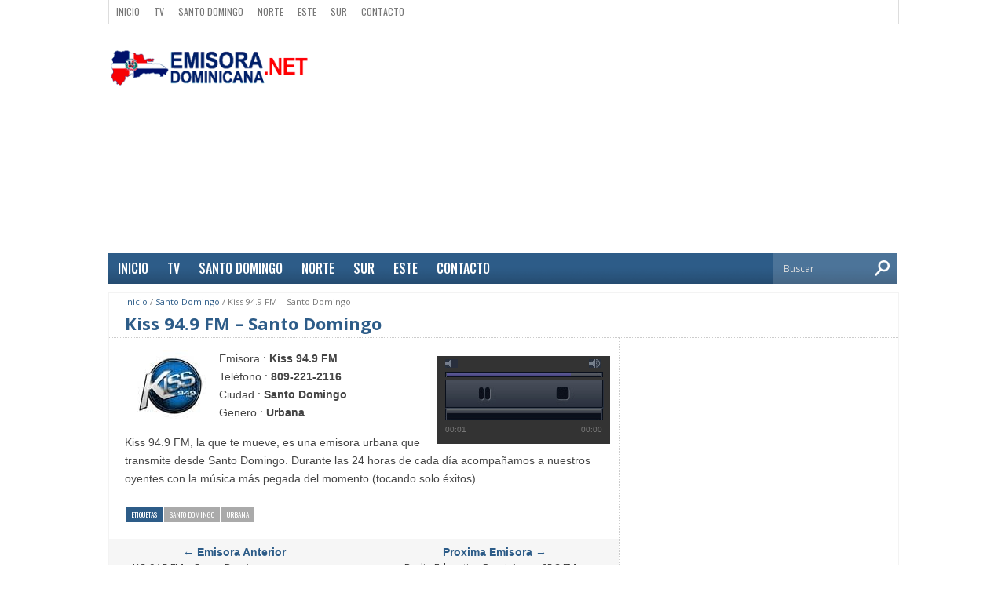

--- FILE ---
content_type: text/html; charset=UTF-8
request_url: http://emisoradominicana.net/kiss-94-9-fm-santo-domingo/
body_size: 7467
content:
<!DOCTYPE html><html xmlns=https://www.w3.org/1999/xhtml lang=es><head><style>img.lazy{min-height:1px}</style><link rel=preload href=http://emisoradominicana.net/wp-content/plugins/w3-total-cache/pub/js/lazyload.min.js as=script><meta http-equiv="Content-Type" content="text/html; charset=UTF-8"><meta name="viewport" content="width=device-width, initial-scale=1, maximum-scale=1"><meta property="og:image" content="https://emisoradominicana.net/wp-content/uploads/2014/05/kiss-94.9-fm-online.jpg"><title>Kiss 94.9 FM - Santo Domingo - Emisoras Dominicanas</title><!--[if lt IE 9]><link rel=stylesheet type=text/css href=http://emisoradominicana.net/wp-content/themes/radio/css/iecss.css> <![endif]--><link rel="shortcut icon" href=https://emisoradominicana.net/wp-content/uploads/2015/07/icon.png><link rel=alternate type=application/rss+xml title="RSS 2.0" href=https://emisoradominicana.net/feed/ ><link rel=alternate type=text/xml title="RSS .92" href=https://emisoradominicana.net/feed/rss/ ><link rel=alternate type=application/atom+xml title="Atom 0.3" href=https://emisoradominicana.net/feed/atom/ ><link rel=pingback href=http://emisoradominicana.net/xmlrpc.php> <script>(function(i,s,o,g,r,a,m){i['GoogleAnalyticsObject']=r;i[r]=i[r]||function(){(i[r].q=i[r].q||[]).push(arguments)},i[r].l=1*new Date();a=s.createElement(o),m=s.getElementsByTagName(o)[0];a.async=1;a.src=g;m.parentNode.insertBefore(a,m)})(window,document,'script','//www.google-analytics.com/analytics.js','ga');ga('create','UA-56859202-1','auto');ga('send','pageview');</script> <meta name="description" content="Kiss 94.9 FM, la que te mueve, es una emisora urbana que transmite desde Santo Domingo. Durante las 24 horas de cada día acompañamos a nuestros oyentes con la música más pegada del momento (tocando solo éxitos)."><meta name="robots" content="index, follow, max-snippet:-1, max-image-preview:large, max-video-preview:-1"><link rel=canonical href=https://emisoradominicana.net/kiss-94-9-fm-santo-domingo/ ><meta property="og:locale" content="es_ES"><meta property="og:type" content="article"><meta property="og:title" content="Kiss 94.9 FM - Santo Domingo - Emisoras Dominicanas"><meta property="og:description" content="Kiss 94.9 FM, la que te mueve, es una emisora urbana que transmite desde Santo Domingo. Durante las 24 horas de cada día acompañamos a nuestros oyentes con la música más pegada del momento (tocando solo éxitos)."><meta property="og:url" content="https://emisoradominicana.net/kiss-94-9-fm-santo-domingo/"><meta property="og:site_name" content="Emisoras Dominicanas"><meta property="article:publisher" content="http://facebook.com/radiosdominicanas"><meta property="article:published_time" content="2014-05-06T01:47:47+00:00"><meta property="article:modified_time" content="2015-08-11T20:55:17+00:00"><meta property="og:image" content="https://emisoradominicana.net/wp-content/uploads/2014/05/kiss-94.9-fm-online.jpg"><meta property="og:image:width" content="120"><meta property="og:image:height" content="93"><meta name="twitter:card" content="summary"><meta name="twitter:creator" content="@radiosdom"><meta name="twitter:site" content="@radiosdom"><meta name="twitter:label1" content="Escrito por"><meta name="twitter:data1" content="Emisora Dominicana"><meta name="twitter:label2" content="Tiempo de lectura"><meta name="twitter:data2" content="0 minutos"> <script type=application/ld+json class=yoast-schema-graph>{"@context":"https://schema.org","@graph":[{"@type":"Organization","@id":"https://emisoradominicana.net/#organization","name":"EmisoraDominicana.Net","url":"https://emisoradominicana.net/","sameAs":["http://facebook.com/radiosdominicanas","https://twitter.com/radiosdom"],"logo":{"@type":"ImageObject","@id":"https://emisoradominicana.net/#logo","inLanguage":"es","url":"https://emisoradominicana.net/wp-content/uploads/2021/07/emisoradominicana-net.png","width":300,"height":67,"caption":"EmisoraDominicana.Net"},"image":{"@id":"https://emisoradominicana.net/#logo"}},{"@type":"WebSite","@id":"https://emisoradominicana.net/#website","url":"https://emisoradominicana.net/","name":"Emisoras Dominicanas","description":"Escucha tus radios dominicanas en vivo online","publisher":{"@id":"https://emisoradominicana.net/#organization"},"potentialAction":[{"@type":"SearchAction","target":"https://emisoradominicana.net/?s={search_term_string}","query-input":"required name=search_term_string"}],"inLanguage":"es"},{"@type":"ImageObject","@id":"https://emisoradominicana.net/kiss-94-9-fm-santo-domingo/#primaryimage","inLanguage":"es","url":"https://emisoradominicana.net/wp-content/uploads/2014/05/kiss-94.9-fm-online.jpg","width":120,"height":93},{"@type":"WebPage","@id":"https://emisoradominicana.net/kiss-94-9-fm-santo-domingo/#webpage","url":"https://emisoradominicana.net/kiss-94-9-fm-santo-domingo/","name":"Kiss 94.9 FM - Santo Domingo - Emisoras Dominicanas","isPartOf":{"@id":"https://emisoradominicana.net/#website"},"primaryImageOfPage":{"@id":"https://emisoradominicana.net/kiss-94-9-fm-santo-domingo/#primaryimage"},"datePublished":"2014-05-06T01:47:47+00:00","dateModified":"2015-08-11T20:55:17+00:00","description":"Kiss 94.9\u00a0FM, la que te mueve, es una emisora urbana que transmite desde Santo Domingo. Durante las 24 horas de cada d\u00eda acompa\u00f1amos a nuestros oyentes con la m\u00fasica m\u00e1s pegada del momento (tocando solo \u00e9xitos).","inLanguage":"es","potentialAction":[{"@type":"ReadAction","target":["https://emisoradominicana.net/kiss-94-9-fm-santo-domingo/"]}]},{"@type":"Article","@id":"https://emisoradominicana.net/kiss-94-9-fm-santo-domingo/#article","isPartOf":{"@id":"https://emisoradominicana.net/kiss-94-9-fm-santo-domingo/#webpage"},"author":{"@id":"https://emisoradominicana.net/#/schema/person/ccd815b5ce6e4df9afe767a62af3151c"},"headline":"Kiss 94.9 FM &#8211; Santo Domingo","datePublished":"2014-05-06T01:47:47+00:00","dateModified":"2015-08-11T20:55:17+00:00","mainEntityOfPage":{"@id":"https://emisoradominicana.net/kiss-94-9-fm-santo-domingo/#webpage"},"publisher":{"@id":"https://emisoradominicana.net/#organization"},"image":{"@id":"https://emisoradominicana.net/kiss-94-9-fm-santo-domingo/#primaryimage"},"keywords":"Santo Domingo,Urbana","articleSection":"Santo Domingo","inLanguage":"es"},{"@type":"Person","@id":"https://emisoradominicana.net/#/schema/person/ccd815b5ce6e4df9afe767a62af3151c","name":"Emisora Dominicana","image":{"@type":"ImageObject","@id":"https://emisoradominicana.net/#personlogo","inLanguage":"es","url":"http://0.gravatar.com/avatar/fae226ce6d1d87460fdcda73b74ab336?s=96&d=mm&r=g","caption":"Emisora Dominicana"},"sameAs":["http://radiosdominicanas.com"]}]}</script> <link rel=dns-prefetch href=//fonts.googleapis.com><link rel=dns-prefetch href=//s.w.org><link rel=alternate type=application/rss+xml title="Emisoras Dominicanas &raquo; Feed" href=https://emisoradominicana.net/feed/ > <script>window._wpemojiSettings={"baseUrl":"https:\/\/s.w.org\/images\/core\/emoji\/13.0.0\/72x72\/","ext":".png","svgUrl":"https:\/\/s.w.org\/images\/core\/emoji\/13.0.0\/svg\/","svgExt":".svg","source":{"concatemoji":"http:\/\/emisoradominicana.net\/wp-includes\/js\/wp-emoji-release.min.js?ver=5.5.3"}};!function(e,a,t){var r,n,o,i,p=a.createElement("canvas"),s=p.getContext&&p.getContext("2d");function c(e,t){var a=String.fromCharCode;s.clearRect(0,0,p.width,p.height),s.fillText(a.apply(this,e),0,0);var r=p.toDataURL();return s.clearRect(0,0,p.width,p.height),s.fillText(a.apply(this,t),0,0),r===p.toDataURL()}function l(e){if(!s||!s.fillText)return!1;switch(s.textBaseline="top",s.font="600 32px Arial",e){case"flag":return!c([127987,65039,8205,9895,65039],[127987,65039,8203,9895,65039])&&(!c([55356,56826,55356,56819],[55356,56826,8203,55356,56819])&&!c([55356,57332,56128,56423,56128,56418,56128,56421,56128,56430,56128,56423,56128,56447],[55356,57332,8203,56128,56423,8203,56128,56418,8203,56128,56421,8203,56128,56430,8203,56128,56423,8203,56128,56447]));case"emoji":return!c([55357,56424,8205,55356,57212],[55357,56424,8203,55356,57212])}return!1}function d(e){var t=a.createElement("script");t.src=e,t.defer=t.type="text/javascript",a.getElementsByTagName("head")[0].appendChild(t)}for(i=Array("flag","emoji"),t.supports={everything:!0,everythingExceptFlag:!0},o=0;o<i.length;o++)t.supports[i[o]]=l(i[o]),t.supports.everything=t.supports.everything&&t.supports[i[o]],"flag"!==i[o]&&(t.supports.everythingExceptFlag=t.supports.everythingExceptFlag&&t.supports[i[o]]);t.supports.everythingExceptFlag=t.supports.everythingExceptFlag&&!t.supports.flag,t.DOMReady=!1,t.readyCallback=function(){t.DOMReady=!0},t.supports.everything||(n=function(){t.readyCallback()},a.addEventListener?(a.addEventListener("DOMContentLoaded",n,!1),e.addEventListener("load",n,!1)):(e.attachEvent("onload",n),a.attachEvent("onreadystatechange",function(){"complete"===a.readyState&&t.readyCallback()})),(r=t.source||{}).concatemoji?d(r.concatemoji):r.wpemoji&&r.twemoji&&(d(r.twemoji),d(r.wpemoji)))}(window,document,window._wpemojiSettings);</script> <style>img.wp-smiley,img.emoji{display:inline !important;border:none !important;box-shadow:none !important;height:1em !important;width:1em !important;margin:0 .07em !important;vertical-align:-0.1em !important;background:none !important;padding:0 !important}</style><link rel=stylesheet href=http://emisoradominicana.net/wp-content/cache/minify/ee0b6.css media=all><link rel=stylesheet id=googlefonts-css  href='https://fonts.googleapis.com/css?family=Open+Sans%3A400%2C600%2C700&#038;display=swap&#038;subset=latin%2Clatin-ext%2Ccyrillic%2Ccyrillic-ext%2Cgreek-ext%2Cgreek%2Cvietnamese&#038;ver=5.5.3' type=text/css media=all> <script src=http://emisoradominicana.net/wp-content/cache/minify/25ba8.js></script> <script type=application/json id=wpp-json>{"sampling_active":1,"sampling_rate":100,"ajax_url":"https:\/\/emisoradominicana.net\/wp-json\/wordpress-popular-posts\/v1\/popular-posts","ID":772,"token":"c92c640853","lang":0,"debug":0}</script> <script src=http://emisoradominicana.net/wp-content/cache/minify/56d32.js></script> <link rel=https://api.w.org/ href=https://emisoradominicana.net/wp-json/ ><link rel=alternate type=application/json href=https://emisoradominicana.net/wp-json/wp/v2/posts/772><link rel=EditURI type=application/rsd+xml title=RSD href=https://emisoradominicana.net/xmlrpc.php?rsd><link rel=wlwmanifest type=application/wlwmanifest+xml href=http://emisoradominicana.net/wp-includes/wlwmanifest.xml><meta name="generator" content="WordPress 5.5.3"><link rel=shortlink href='https://emisoradominicana.net/?p=772'><link rel=alternate type=application/json+oembed href="https://emisoradominicana.net/wp-json/oembed/1.0/embed?url=https%3A%2F%2Femisoradominicana.net%2Fkiss-94-9-fm-santo-domingo%2F"><link rel=alternate type=text/xml+oembed href="https://emisoradominicana.net/wp-json/oembed/1.0/embed?url=https%3A%2F%2Femisoradominicana.net%2Fkiss-94-9-fm-santo-domingo%2F&#038;format=xml"><style>/*<![CDATA[*/@import url(https://fonts.googleapis.com/css?family=Oswald:100,200,300,400,500,600,700,800,900&display=swap|Open+Sans:100,200,300,400,500,600,700,800,900&display=swap|Open+Sans:100,200,300,400,500,600,700,800,900&subset=latin,latin-ext,cyrillic,cyrillic-ext,greek-ext,greek,vietnamese&display=swap);ul.main-nav li a, ul.main-nav li ul li a{font-family:'Oswald',sans-serif;font-display:swap}.main-text h1, .sub-text h2{font-family:'Open Sans',sans-serif;font-display:swap}.home-widget .cat-dark-text h2, .home-widget .category-light h2 a, .sidebar-small-widget .category-light h2 a, ul.home-carousel li h2, h1.headline, h1.headline-page, .prev-post a, .next-post a, .related-text a, #post-404 h1, h3.cat-header, .archive-text h2 a, .archive-text-noimg h2 a, ul.widget-buzz li h2 a, .sidebar-widget .cat-dark-text h2, .sidebar-widget .category-light h2 a, .footer-widget .category-light h2 a{font-family:'Open Sans',sans-serif;font-display:swap}#logo-wrapper,#logo-small{height:70px}ul.main-nav li:hover, ul.main-nav li a:hover, ul.main-nav li.current-menu-item, ul.main-nav li.current-post-parent{background:#2d5c88 url(http://emisoradominicana.net/wp-content/themes/radio/images/menu-fade.png) repeat-x bottom}span.comment-count, h3.post-header, h3.comment-header, h3.home-widget-header, h3.small-widget-header, h3.sidebar-widget-header, span.post-tags-header, .post-tags a:hover, ul.tabber-widget li.active, ul.tabber-widget li:hover, .tag-cloud a:hover{background:#2d5c88}span.home-widget-header,span.small-widget-header,span.sidebar-widget-header,ul.tabber-widget,#comments,#related-posts{border-top:3px solid #2d5c88}ol.commentlist{border-bottom:3px solid #2d5c88}.prev-post,.next-post{color:#2d5c88}#nav-wrapper{background:#2d5c88 url(http://emisoradominicana.net/wp-content/themes/radio/images/menu-fade.png) repeat-x bottom}ul.main-nav li ul li{background:#2d5c88}#nav-mobi select{background:#2d5c88 url(http://emisoradominicana.net/wp-content/themes/radio/images/triangle-dark.png) no-repeat right}a,a:visited{color:#2d5c88}#wallpaper{background:url() no-repeat 50% 0}/*]]>*/</style><style></style></head><body class="post-template-default single single-post postid-772 single-format-standard"><div id=site><div id=wrapper><div id=header-wrapper><div id=top-header-wrapper><div id=top-nav><div class=menu-secondary-menu-container><ul id=menu-secondary-menu class=menu><li id=menu-item-566 class="menu-item menu-item-type-custom menu-item-object-custom menu-item-566"><a href=https://emisoradominicana.net>Inicio</a></li> <li id=menu-item-1656 class="menu-item menu-item-type-custom menu-item-object-custom menu-item-1656"><a href=https://emisoradominicana.net/television>Tv</a></li> <li id=menu-item-563 class="menu-item menu-item-type-taxonomy menu-item-object-category current-post-ancestor current-menu-parent current-post-parent menu-item-563"><a href=https://emisoradominicana.net/emisoras-santo-domingo/ >Santo Domingo</a></li> <li id=menu-item-561 class="menu-item menu-item-type-taxonomy menu-item-object-category menu-item-561"><a href=https://emisoradominicana.net/emisoras-norte/ >Norte</a></li> <li id=menu-item-560 class="menu-item menu-item-type-taxonomy menu-item-object-category menu-item-560"><a href=https://emisoradominicana.net/emisoras-este/ >Este</a></li> <li id=menu-item-562 class="menu-item menu-item-type-taxonomy menu-item-object-category menu-item-562"><a href=https://emisoradominicana.net/emisoras-sur/ >Sur</a></li> <li id=menu-item-1657 class="menu-item menu-item-type-post_type menu-item-object-page menu-item-1657"><a href=https://emisoradominicana.net/contacto/ >Contacto</a></li></ul></div></div><div id=content-social></div></div><div id=leader-small><div id=ad-728> <script async src=//pagead2.googlesyndication.com/pagead/js/adsbygoogle.js></script>  <ins class=adsbygoogle style=display:block data-ad-client=ca-pub-3774394899187736 data-ad-slot=8423263402 data-ad-format=auto></ins> <script>(adsbygoogle=window.adsbygoogle||[]).push({});</script> </div></div><div id=logo-small itemscope itemtype=https://schema.org/Organization> <a itemprop=url href=https://emisoradominicana.net><img class=lazy itemprop=logo src="data:image/svg+xml,%3Csvg%20xmlns='http://www.w3.org/2000/svg'%20viewBox='0%200%201%201'%3E%3C/svg%3E" data-src=https://emisoradominicana.net/wp-content/uploads/2015/07/emisoradominicana-net.png alt="Emisoras Dominicanas"></a></div></div><div id=nav-wrapper><div id=nav-mobi><div class=menu-main-menu-container><select><option value=#>Menu</option><option value=https://emisoradominicana.net id=menu-item-550>INICIO</option><option value=https://emisoradominicana.net/television id=menu-item-1080>TV</option><option value=https://emisoradominicana.net/emisoras-santo-domingo/ id=menu-item-1077>Santo Domingo</option><option value=https://emisoradominicana.net/emisoras-norte/ id=menu-item-1076>Norte</option><option value=https://emisoradominicana.net/emisoras-sur/ id=menu-item-1078>Sur</option><option value=https://emisoradominicana.net/emisoras-este/ id=menu-item-1079>Este</option><option value=https://emisoradominicana.net/contacto/ id=menu-item-549>CONTACTO</option> </select></div></div><ul class=main-nav><div class=menu-main-menu-container><ul id=menu-main-menu-1 class=menu><li class="menu-item menu-item-type-custom menu-item-object-custom menu-item-550"><a href=https://emisoradominicana.net>INICIO</a></li> <li class="menu-item menu-item-type-custom menu-item-object-custom menu-item-1080"><a href=https://emisoradominicana.net/television>TV</a></li> <li class="menu-item menu-item-type-taxonomy menu-item-object-category current-post-ancestor current-menu-parent current-post-parent menu-item-1077"><a href=https://emisoradominicana.net/emisoras-santo-domingo/ >Santo Domingo</a></li> <li class="menu-item menu-item-type-taxonomy menu-item-object-category menu-item-1076"><a href=https://emisoradominicana.net/emisoras-norte/ >Norte</a></li> <li class="menu-item menu-item-type-taxonomy menu-item-object-category menu-item-1078"><a href=https://emisoradominicana.net/emisoras-sur/ >Sur</a></li> <li class="menu-item menu-item-type-taxonomy menu-item-object-category menu-item-1079"><a href=https://emisoradominicana.net/emisoras-este/ >Este</a></li> <li class="menu-item menu-item-type-post_type menu-item-object-page menu-item-549"><a href=https://emisoradominicana.net/contacto/ >CONTACTO</a></li></ul></div></ul><div id=main-search><form method=get id=searchform action=https://emisoradominicana.net/ > <input type=text name=s id=s value=Buscar onfocus='if (this.value == "Buscar") { this.value = ""; }' onblur='if (this.value == "") { this.value = "Buscar"; }'> <input type=hidden id=search-button></form></div></div><div id=main><div id=content-wrapper><div class=breadcrumb><div id=crumbs><a href=https://emisoradominicana.net>Inicio</a> / <a href=https://emisoradominicana.net/emisoras-santo-domingo/ >Santo Domingo</a> / <span class=current>Kiss 94.9 FM &#8211; Santo Domingo</span></div></div><div id=title-main><h1 class="headline">Kiss 94.9 FM &#8211; Santo Domingo</h1></div><div id=home-main><div id=post-area class="post-772 post type-post status-publish format-standard has-post-thumbnail hentry category-emisoras-santo-domingo tag-santo-domingo tag-urbana"><div id=content-area> <iframe width=230 scrolling=no height=130 align=right frameborder=0 src="/asset/player-radio.php?id=30"></iframe><p><strong><img loading=lazy class="size-full wp-image-773 alignleft lazy" src="data:image/svg+xml,%3Csvg%20xmlns='http://www.w3.org/2000/svg'%20viewBox='0%200%20120%2093'%3E%3C/svg%3E" data-src=/wp-content/uploads/2014/05/kiss-94.9-fm-online.jpg alt=kiss-94.9-fm-online width=120 height=93></strong>Emisora : <strong>Kiss 94.9 FM</strong><br> Teléfono : <strong>809-221-2116</strong><br> Ciudad : <strong>Santo Domingo</strong><br> Genero : <strong>Urbana</strong></p><p>Kiss 94.9 FM, la que te mueve, es una emisora urbana que transmite desde Santo Domingo. Durante las 24 horas de cada día acompañamos a nuestros oyentes con la música más pegada del momento (tocando solo éxitos).</p></div><div class=post-tags> <span class=post-tags-header>Etiquetas</span><a href=https://emisoradominicana.net/etiqueta/santo-domingo/ rel=tag>Santo Domingo</a><a href=https://emisoradominicana.net/etiqueta/urbana/ rel=tag>Urbana</a></div></div> </br><div class=prev-next-wrapper><div class=prev-post> &larr; Emisora Anterior <a href=https://emisoradominicana.net/kq-94-5-fm-santo-domingo/ rel=prev>KQ 94.5 FM &#8211; Santo Domingo</a></div><div class=next-post> Proxima Emisora &rarr; <a href=https://emisoradominicana.net/radio-educativa-dominicana-95-3-fm-santo-domingo/ rel=next>Radio Educativa Dominicana 95.3 FM &#8211; Santo Domingo</a></div></div><div id=related-posts><h3 class="post-header">Tambien te puede interesar...</h3><ul> <li><div class=related-image> <a href=https://emisoradominicana.net/turbo-98-3-fm-santiago/ rel=bookmark title="Turbo 98.3 FM &#8211; Santiago"><img width=120 height=93 src="data:image/svg+xml,%3Csvg%20xmlns='http://www.w3.org/2000/svg'%20viewBox='0%200%20120%2093'%3E%3C/svg%3E" data-src=https://emisoradominicana.net/wp-content/uploads/2015/05/turbo-98-fm-logo.jpg class="attachment-medium-thumb size-medium-thumb wp-post-image lazy" alt loading=lazy></a></div><div class=related-text> <a href=https://emisoradominicana.net/turbo-98-3-fm-santiago/ class=main-headline>Turbo 98.3 FM &#8211; Santiago</a></div> </li> <li><div class=related-image> <a href=https://emisoradominicana.net/ritmo-96-5-fm-santo-domingo/ rel=bookmark title="Ritmo 96.5 FM &#8211; Santo Domingo"><img width=120 height=93 src="data:image/svg+xml,%3Csvg%20xmlns='http://www.w3.org/2000/svg'%20viewBox='0%200%20120%2093'%3E%3C/svg%3E" data-src=https://emisoradominicana.net/wp-content/uploads/2015/05/ritmo-96.5-fm.jpg class="attachment-medium-thumb size-medium-thumb wp-post-image lazy" alt loading=lazy></a></div><div class=related-text> <a href=https://emisoradominicana.net/ritmo-96-5-fm-santo-domingo/ class=main-headline>Ritmo 96.5 FM &#8211; Santo Domingo</a></div> </li> <li><div class=related-image> <a href=https://emisoradominicana.net/romantica-107-7-fm-santo-domingo/ rel=bookmark title="Romantica 107.7 FM &#8211; Santo Domingo"><img width=120 height=93 src="data:image/svg+xml,%3Csvg%20xmlns='http://www.w3.org/2000/svg'%20viewBox='0%200%20120%2093'%3E%3C/svg%3E" data-src=https://emisoradominicana.net/wp-content/uploads/2014/06/romantica-fm.jpg class="attachment-medium-thumb size-medium-thumb wp-post-image lazy" alt loading=lazy></a></div><div class=related-text> <a href=https://emisoradominicana.net/romantica-107-7-fm-santo-domingo/ class=main-headline>Romantica 107.7 FM &#8211; Santo Domingo</a></div> </li> <li><div class=related-image> <a href=https://emisoradominicana.net/escandalo-102-5-fm-santo-domingo/ rel=bookmark title="Escandalo 102.5 FM &#8211; Santo Domingo"><img width=120 height=93 src="data:image/svg+xml,%3Csvg%20xmlns='http://www.w3.org/2000/svg'%20viewBox='0%200%20120%2093'%3E%3C/svg%3E" data-src=https://emisoradominicana.net/wp-content/uploads/2014/06/escandalo-97.3-fm.jpg class="attachment-medium-thumb size-medium-thumb wp-post-image lazy" alt loading=lazy></a></div><div class=related-text> <a href=https://emisoradominicana.net/escandalo-102-5-fm-santo-domingo/ class=main-headline>Escandalo 102.5 FM &#8211; Santo Domingo</a></div> </li></ul></div></div><div id=sidebar-wrapper><ul> <li id=ht_ad_widget-2 class="sidebar-widget ht_ad_widget"><div class=widget-ad> <script async src=//pagead2.googlesyndication.com/pagead/js/adsbygoogle.js></script>  <ins class=adsbygoogle style=display:block data-ad-client=ca-pub-3774394899187736 data-ad-slot=3853463000 data-ad-format=auto></ins> <script>(adsbygoogle=window.adsbygoogle||[]).push({});</script> </br></div></li><li id=widget_tptn_pop-5 class="sidebar-widget tptn_posts_list_widget"><span class=sidebar-widget-header><h3 class="sidebar-widget-header">Populares esta Semana</h3></span><div class="tptn_posts_daily  tptn_posts_widget tptn_posts_widget5"><ul><li><a href=https://emisoradominicana.net/la-bakana-105-9-santiago/     class=tptn_link><img width=50 height=50  src="data:image/svg+xml,%3Csvg%20xmlns='http://www.w3.org/2000/svg'%20viewBox='0%200%2050%2050'%3E%3C/svg%3E" data-src=https://emisoradominicana.net/wp-content/uploads/2015/05/labakanafm-50x50.jpg class="tptn_thumb tptn_featured lazy" alt="La Bakana 105.9 FM - Santiago" title="La Bakana 105.9 FM - Santiago"></a><span class=tptn_after_thumb><a href=https://emisoradominicana.net/la-bakana-105-9-santiago/     class=tptn_link><span class=tptn_title>La Bakana 105.9 FM &#8211; Santiago</span></a></span></li><li><a href=https://emisoradominicana.net/caliente-104-1-fm-santo-domingo/     class=tptn_link><img width=50 height=50  src="data:image/svg+xml,%3Csvg%20xmlns='http://www.w3.org/2000/svg'%20viewBox='0%200%2050%2050'%3E%3C/svg%3E" data-src=https://emisoradominicana.net/wp-content/uploads/2014/05/caliente-fm.jpg class="tptn_thumb tptn_featured lazy" alt="Caliente 104.1 FM - Santo Domingo" title="Caliente 104.1 FM - Santo Domingo"></a><span class=tptn_after_thumb><a href=https://emisoradominicana.net/caliente-104-1-fm-santo-domingo/     class=tptn_link><span class=tptn_title>Caliente 104.1 FM &#8211; Santo Domingo</span></a></span></li><li><a href=https://emisoradominicana.net/disco-89-fm-santiago/     class=tptn_link><img width=50 height=50  src="data:image/svg+xml,%3Csvg%20xmlns='http://www.w3.org/2000/svg'%20viewBox='0%200%2050%2050'%3E%3C/svg%3E" data-src=https://emisoradominicana.net/wp-content/uploads/2014/05/disco-88.9-fm-logo.jpg class="tptn_thumb tptn_featured lazy" alt="Disco 89 FM - Santiago" title="Disco 89 FM - Santiago"></a><span class=tptn_after_thumb><a href=https://emisoradominicana.net/disco-89-fm-santiago/     class=tptn_link><span class=tptn_title>Disco 89 FM &#8211; Santiago</span></a></span></li></ul><div class=tptn_clear></div></div></li></ul></div><div id=footer-wrapper><div id=footer-top><ul></ul></div><div id=footer-bottom><p>Copyright © emisoradominicana.net</p><div class=menu-footer-menu-container><ul id=menu-footer-menu class=menu><li id=menu-item-567 class="menu-item menu-item-type-custom menu-item-object-custom menu-item-567"><a href=https://emisoradominicana.net>Inicio</a></li> <li id=menu-item-575 class="menu-item menu-item-type-taxonomy menu-item-object-category current-post-ancestor current-menu-parent current-post-parent menu-item-575"><a href=https://emisoradominicana.net/emisoras-santo-domingo/ >Santo Domingo</a></li> <li id=menu-item-573 class="menu-item menu-item-type-taxonomy menu-item-object-category menu-item-573"><a href=https://emisoradominicana.net/emisoras-norte/ >Norte</a></li> <li id=menu-item-571 class="menu-item menu-item-type-taxonomy menu-item-object-category menu-item-571"><a href=https://emisoradominicana.net/emisoras-este/ >Este</a></li> <li id=menu-item-574 class="menu-item menu-item-type-taxonomy menu-item-object-category menu-item-574"><a href=https://emisoradominicana.net/emisoras-sur/ >Sur</a></li> <li id=menu-item-569 class="menu-item menu-item-type-post_type menu-item-object-page menu-item-569"><a href=https://emisoradominicana.net/contacto/ >Contacto</a></li></ul></div></div></div></div></div></div></div> <script>jQuery(document).ready(function($){var aboveHeight=$('#header-wrapper').outerHeight();$(window).scroll(function(){if($(window).scrollTop()>aboveHeight){$('#nav-wrapper').addClass('fixed').css('top','0').next().css('margin-top','52px');}else{$('#nav-wrapper').removeClass('fixed').next().css('margin-top','0');}});$('.carousel-wrapper').elastislide({imageW:229,minItems:1,margin:0});});</script> <div id=fb-root></div><meta http-equiv="imagetoolbar" content="no"> <script>/*<![CDATA[*/document.oncontextmenu=function(){return false;};document.onselectstart=function(){if(event.srcElement.type!="text"&&event.srcElement.type!="textarea"&&event.srcElement.type!="password"){return false;}
else{return true;}};if(window.sidebar){document.onmousedown=function(e){var obj=e.target;if(obj.tagName.toUpperCase()=='SELECT'||obj.tagName.toUpperCase()=="INPUT"||obj.tagName.toUpperCase()=="TEXTAREA"||obj.tagName.toUpperCase()=="PASSWORD"){return true;}
else{return false;}};}
document.ondragstart=function(){return false;};/*]]>*/</script> <script id=contact-form-7-js-extra>var wpcf7={"apiSettings":{"root":"https:\/\/emisoradominicana.net\/wp-json\/contact-form-7\/v1","namespace":"contact-form-7\/v1"},"cached":"1"};</script> <script src=http://emisoradominicana.net/wp-content/cache/minify/0fef6.js></script> <script id=tptn_tracker-js-extra>var ajax_tptn_tracker={"ajax_url":"https:\/\/emisoradominicana.net\/","top_ten_id":"772","top_ten_blog_id":"1","activate_counter":"11","top_ten_debug":"0","tptn_rnd":"316015721"};</script> <script src=http://emisoradominicana.net/wp-content/cache/minify/3f78b.js></script> <script>window.w3tc_lazyload=1,window.lazyLoadOptions={elements_selector:".lazy",callback_loaded:function(t){var e;try{e=new CustomEvent("w3tc_lazyload_loaded",{detail:{e:t}})}catch(a){(e=document.createEvent("CustomEvent")).initCustomEvent("w3tc_lazyload_loaded",!1,!1,{e:t})}window.dispatchEvent(e)}}</script><script async src=http://emisoradominicana.net/wp-content/cache/minify/1615d.js></script> <script defer src="https://static.cloudflareinsights.com/beacon.min.js/vcd15cbe7772f49c399c6a5babf22c1241717689176015" integrity="sha512-ZpsOmlRQV6y907TI0dKBHq9Md29nnaEIPlkf84rnaERnq6zvWvPUqr2ft8M1aS28oN72PdrCzSjY4U6VaAw1EQ==" data-cf-beacon='{"version":"2024.11.0","token":"5158a0bfbaba4101b937c836cd7a36ba","r":1,"server_timing":{"name":{"cfCacheStatus":true,"cfEdge":true,"cfExtPri":true,"cfL4":true,"cfOrigin":true,"cfSpeedBrain":true},"location_startswith":null}}' crossorigin="anonymous"></script>
</body></html>

--- FILE ---
content_type: text/html; charset=UTF-8
request_url: http://emisoradominicana.net/asset/player-radio.php?id=30
body_size: 1369
content:
<!DOCTYPE html>
<html lang="es">
    <head>
        <link href="/asset/skin-dom/pink.flag/jplayer.pink.flag.css" rel="stylesheet" type="text/css" />
        <script type="text/javascript" src="https://ajax.googleapis.com/ajax/libs/jquery/1/jquery.min.js"></script>    
        <script type="text/javascript" src="/asset/js/jquery.jplayer.min.js"></script>
		<script type="text/javascript">
		document.oncontextmenu = function(){return false;}
		</script>
<script type="text/javascript">
$(document).ready(function(){

	var stream = {
		title: "Radio En Vivo",
		mp3: "https://rstream.hostdime.com/proxy/kiss949?mp=/8880"
	},
	ready = false;

	$("#jquery_jplayer_1").jPlayer({
		ready: function (event) {
			ready = true;
			$(this).jPlayer("setMedia", stream);
			$(this).jPlayer("play");
		},
		pause: function() {
			$(this).jPlayer("clearMedia");
		},
		error: function(event) {
			if(ready && event.jPlayer.error.type === $.jPlayer.error.URL_NOT_SET) {
				// Setup the media stream again and play it.
				$(this).jPlayer("setMedia", stream).jPlayer("play");
			}
		},
		swfPath: "js",
		solution: 'html, flash',
		supplied: "mp3",
		preload: "none",
		wmode: "window",
		useStateClassSkin: true,
		remainingDuration: true,
		autoBlur: false,
		keyEnabled: true
	});

});
</script>
    </head>
    <body>
        <div id="jquery_jplayer_1" class="jp-jplayer"></div>
        
        <div id="jp_container_1" class="jp-audio">
            <div class="jp-type-single">
                <div class="jp-gui jp-interface">
                    <ul class="jp-controls">
                        
                        <!-- comment out any of the following <li>s to remove these buttons -->
                        
                        <li><a href="javascript:;" class="jp-play" tabindex="1">play</a></li>
                        <li><a href="javascript:;" class="jp-pause" tabindex="1">pause</a></li>
                        <li><a href="javascript:;" class="jp-stop" tabindex="1">stop</a></li>
                        <li><a href="javascript:;" class="jp-mute" tabindex="1" title="mute">mute</a></li>
                        <li><a href="javascript:;" class="jp-unmute" tabindex="1" title="unmute">unmute</a></li>
                        <li><a href="javascript:;" class="jp-volume-max" tabindex="1" title="max volume">max volume</a></li>
                    </ul>
                    
                    <!-- you can comment out any of the following <div>s too -->
                    
                    <div class="jp-progress">
                        <div class="jp-seek-bar">
                            <div class="jp-play-bar"></div>
                        </div>
                    </div>
                    <div class="jp-volume-bar">
                        <div class="jp-volume-bar-value"></div>
                    </div>
                    <div class="jp-current-time"></div>
                    <div class="jp-duration"></div>                   
                </div>
            </div>
        </div>    
<script defer src="https://static.cloudflareinsights.com/beacon.min.js/vcd15cbe7772f49c399c6a5babf22c1241717689176015" integrity="sha512-ZpsOmlRQV6y907TI0dKBHq9Md29nnaEIPlkf84rnaERnq6zvWvPUqr2ft8M1aS28oN72PdrCzSjY4U6VaAw1EQ==" data-cf-beacon='{"version":"2024.11.0","token":"5158a0bfbaba4101b937c836cd7a36ba","r":1,"server_timing":{"name":{"cfCacheStatus":true,"cfEdge":true,"cfExtPri":true,"cfL4":true,"cfOrigin":true,"cfSpeedBrain":true},"location_startswith":null}}' crossorigin="anonymous"></script>
</body>

--- FILE ---
content_type: text/html; charset=utf-8
request_url: https://www.google.com/recaptcha/api2/aframe
body_size: 268
content:
<!DOCTYPE HTML><html><head><meta http-equiv="content-type" content="text/html; charset=UTF-8"></head><body><script nonce="7ilPx4cUZKaKOle0RFWrqA">/** Anti-fraud and anti-abuse applications only. See google.com/recaptcha */ try{var clients={'sodar':'https://pagead2.googlesyndication.com/pagead/sodar?'};window.addEventListener("message",function(a){try{if(a.source===window.parent){var b=JSON.parse(a.data);var c=clients[b['id']];if(c){var d=document.createElement('img');d.src=c+b['params']+'&rc='+(localStorage.getItem("rc::a")?sessionStorage.getItem("rc::b"):"");window.document.body.appendChild(d);sessionStorage.setItem("rc::e",parseInt(sessionStorage.getItem("rc::e")||0)+1);localStorage.setItem("rc::h",'1768935932347');}}}catch(b){}});window.parent.postMessage("_grecaptcha_ready", "*");}catch(b){}</script></body></html>

--- FILE ---
content_type: text/css
request_url: http://emisoradominicana.net/wp-content/cache/minify/ee0b6.css
body_size: 20100
content:
.smart-post-list-main{width:100%}.smart-post-list-main .smart-post-list-single-container{float:left}.smart-post-list-main{padding:10px 0 0}.smart-post-list-main img{float:left;margin-right:5px}a.smart-post-list-title,a.smart-post-list-title:active,a.smart-post-list-title:visited{line-height:100%;margin:0;padding:0}.smart-post-list-main p{margin:5px 0;padding:0}.smart-post-list-main , .smart-post-list-main li{list-style:none;float:left}.smart-post-list-main li{margin:0 0 5px}.smart-post-list-main .image-top-of-excerpt{float:left;*float:none}.smart-post-list-main .text-top-of-excerpt{float:left;*float:none}.smart-post-list-main .image-left-of-excerpt{float:left}.smart-post-list-main .text-left-of-excerpt{display:table-row;*display:inline-block}.smart-post-list-main .image-right-of-excerpt{float:right;display:inline}.smart-post-list-main .image-right-of-excerpt img{margin-right:0;margin-left:5px}.smart-post-list-main .text-right-of-excerpt{display:table-row;*display:inline-block}.smart-post-list{}.smart-post-list h3.widget-title{}.smart-post-list-main .smart-post-list-single-container{}.smart-post-list-main .smart-post-list-image{}a.smart-post-list-title,a.smart-post-list-title:active,a.smart-post-list-title:visited{}a.smart-post-list-title:hover{}.smart-post-list-main .smart-post-list-date{}.smart-post-list-main .smart-post-list-comments{}.smart-post-list-main p{}.smart-post-list-single-container .text-top-of-excerpt p, .smart-post-list-single-container .image-top-of-excerpt a{margin:0 15px 0 0}.checklist{border:1px solid #CCC;height:10em;list-style:none outside none;overflow:auto;width:20em}.checklist li{background:none repeat scroll 0 0;padding-left:0;margin:7px 0 0 7px}.checklist label{display:block;padding:0 0.2em 0 25px;text-indent:-25px}:root{--wp-admin-theme-color:#007cba;--wp-admin-theme-color-darker-10:#006ba1;--wp-admin-theme-color-darker-20:#005a87}#start-resizable-editor-section{display:none}.wp-block-audio figcaption{margin-top:.5em;margin-bottom:1em}.wp-block-audio audio{width:100%;min-width:300px}.wp-block-button__link{color:#fff;background-color:#32373c;border:none;border-radius:28px;box-shadow:none;cursor:pointer;display:inline-block;font-size:18px;padding:12px 24px;text-align:center;text-decoration:none;overflow-wrap:break-word}.wp-block-button__link:active,.wp-block-button__link:focus,.wp-block-button__link:hover,.wp-block-button__link:visited{color:#fff}.wp-block-button__link.aligncenter{text-align:center}.wp-block-button__link.alignright{text-align:right}.wp-block-button.is-style-squared,.wp-block-button__link.wp-block-button.is-style-squared{border-radius:0}.wp-block-button.no-border-radius,.wp-block-button__link.no-border-radius{border-radius:0!important}.is-style-outline .wp-block-button__link,.wp-block-button__link.is-style-outline{color:#32373c;background-color:transparent;border:2px solid}.wp-block-buttons .wp-block-button{display:inline-block;margin-right:8px;margin-bottom:8px}.wp-block-buttons .wp-block-button:last-child{margin-right:0}.wp-block-buttons.alignright .wp-block-button{margin-right:0;margin-left:8px}.wp-block-buttons.alignright .wp-block-button:first-child{margin-left:0}.wp-block-buttons.alignleft .wp-block-button{margin-left:0;margin-right:8px}.wp-block-buttons.alignleft .wp-block-button:last-child{margin-right:0}.wp-block-button.aligncenter,.wp-block-buttons.aligncenter,.wp-block-calendar{text-align:center}.wp-block-calendar tbody td,.wp-block-calendar th{padding:4px;border:1px solid #ddd}.wp-block-calendar tfoot td{border:none}.wp-block-calendar table{width:100%;border-collapse:collapse;font-family:-apple-system,BlinkMacSystemFont,Segoe UI,Roboto,Oxygen-Sans,Ubuntu,Cantarell,Helvetica Neue,sans-serif}.wp-block-calendar table th{font-weight:400;background:#ddd}.wp-block-calendar a{text-decoration:underline}.wp-block-calendar tfoot a{color:#007cba;color:var(--wp-admin-theme-color)}.wp-block-calendar table caption,.wp-block-calendar table tbody{color:#40464d}.wp-block-categories.alignleft{margin-right:2em}.wp-block-categories.alignright{margin-left:2em}.wp-block-columns{display:flex;margin-bottom:28px;flex-wrap:wrap}@media (min-width:782px){.wp-block-columns{flex-wrap:nowrap}}.wp-block-columns.has-background{padding:20px 38px}.wp-block-column{flex-grow:1;min-width:0;word-break:break-word;overflow-wrap:break-word}@media (max-width:599px){.wp-block-column{flex-basis:100%!important}}@media (min-width:600px) and (max-width:781px){.wp-block-column{flex-basis:calc(50% - 16px)!important;flex-grow:0}.wp-block-column:nth-child(2n){margin-left:32px}}@media (min-width:782px){.wp-block-column{flex-basis:0;flex-grow:1}.wp-block-column[style*=flex-basis]{flex-grow:0}.wp-block-column:not(:first-child){margin-left:32px}}.wp-block-columns.are-vertically-aligned-top{align-items:flex-start}.wp-block-columns.are-vertically-aligned-center{align-items:center}.wp-block-columns.are-vertically-aligned-bottom{align-items:flex-end}.wp-block-column.is-vertically-aligned-top{align-self:flex-start}.wp-block-column.is-vertically-aligned-center{-ms-grid-row-align:center;align-self:center}.wp-block-column.is-vertically-aligned-bottom{align-self:flex-end}.wp-block-column.is-vertically-aligned-bottom,.wp-block-column.is-vertically-aligned-center,.wp-block-column.is-vertically-aligned-top{width:100%}.wp-block-cover,.wp-block-cover-image{position:relative;background-size:cover;background-position:50%;min-height:430px;height:100%;width:100%;display:flex;justify-content:center;align-items:center;padding:16px}.wp-block-cover-image.has-parallax,.wp-block-cover.has-parallax{background-attachment:fixed}@supports (-webkit-overflow-scrolling:touch){.wp-block-cover-image.has-parallax,.wp-block-cover.has-parallax{background-attachment:scroll}}@media (prefers-reduced-motion:reduce){.wp-block-cover-image.has-parallax,.wp-block-cover.has-parallax{background-attachment:scroll}}.wp-block-cover-image.has-background-dim,.wp-block-cover.has-background-dim{background-color:#000}.wp-block-cover-image.has-background-dim:before,.wp-block-cover.has-background-dim:before{content:"";background-color:inherit}.wp-block-cover-image.has-background-dim:not(.has-background-gradient):before,.wp-block-cover-image .wp-block-cover__gradient-background,.wp-block-cover.has-background-dim:not(.has-background-gradient):before,.wp-block-cover .wp-block-cover__gradient-background{position:absolute;top:0;left:0;bottom:0;right:0;z-index:1}.wp-block-cover-image.has-background-dim:not(.has-background-gradient):before,.wp-block-cover-image .wp-block-cover__gradient-background,.wp-block-cover.has-background-dim:not(.has-background-gradient):before,.wp-block-cover .wp-block-cover__gradient-background{opacity:.5}.wp-block-cover-image.has-background-dim.has-background-dim-10:not(.has-background-gradient):before,.wp-block-cover.has-background-dim.has-background-dim-10:not(.has-background-gradient):before{opacity:.1}.wp-block-cover-image.has-background-dim.has-background-dim-10 .wp-block-cover__gradient-background,.wp-block-cover.has-background-dim.has-background-dim-10 .wp-block-cover__gradient-background{opacity:.1}.wp-block-cover-image.has-background-dim.has-background-dim-20:not(.has-background-gradient):before,.wp-block-cover.has-background-dim.has-background-dim-20:not(.has-background-gradient):before{opacity:.2}.wp-block-cover-image.has-background-dim.has-background-dim-20 .wp-block-cover__gradient-background,.wp-block-cover.has-background-dim.has-background-dim-20 .wp-block-cover__gradient-background{opacity:.2}.wp-block-cover-image.has-background-dim.has-background-dim-30:not(.has-background-gradient):before,.wp-block-cover.has-background-dim.has-background-dim-30:not(.has-background-gradient):before{opacity:.3}.wp-block-cover-image.has-background-dim.has-background-dim-30 .wp-block-cover__gradient-background,.wp-block-cover.has-background-dim.has-background-dim-30 .wp-block-cover__gradient-background{opacity:.3}.wp-block-cover-image.has-background-dim.has-background-dim-40:not(.has-background-gradient):before,.wp-block-cover.has-background-dim.has-background-dim-40:not(.has-background-gradient):before{opacity:.4}.wp-block-cover-image.has-background-dim.has-background-dim-40 .wp-block-cover__gradient-background,.wp-block-cover.has-background-dim.has-background-dim-40 .wp-block-cover__gradient-background{opacity:.4}.wp-block-cover-image.has-background-dim.has-background-dim-50:not(.has-background-gradient):before,.wp-block-cover.has-background-dim.has-background-dim-50:not(.has-background-gradient):before{opacity:.5}.wp-block-cover-image.has-background-dim.has-background-dim-50 .wp-block-cover__gradient-background,.wp-block-cover.has-background-dim.has-background-dim-50 .wp-block-cover__gradient-background{opacity:.5}.wp-block-cover-image.has-background-dim.has-background-dim-60:not(.has-background-gradient):before,.wp-block-cover.has-background-dim.has-background-dim-60:not(.has-background-gradient):before{opacity:.6}.wp-block-cover-image.has-background-dim.has-background-dim-60 .wp-block-cover__gradient-background,.wp-block-cover.has-background-dim.has-background-dim-60 .wp-block-cover__gradient-background{opacity:.6}.wp-block-cover-image.has-background-dim.has-background-dim-70:not(.has-background-gradient):before,.wp-block-cover.has-background-dim.has-background-dim-70:not(.has-background-gradient):before{opacity:.7}.wp-block-cover-image.has-background-dim.has-background-dim-70 .wp-block-cover__gradient-background,.wp-block-cover.has-background-dim.has-background-dim-70 .wp-block-cover__gradient-background{opacity:.7}.wp-block-cover-image.has-background-dim.has-background-dim-80:not(.has-background-gradient):before,.wp-block-cover.has-background-dim.has-background-dim-80:not(.has-background-gradient):before{opacity:.8}.wp-block-cover-image.has-background-dim.has-background-dim-80 .wp-block-cover__gradient-background,.wp-block-cover.has-background-dim.has-background-dim-80 .wp-block-cover__gradient-background{opacity:.8}.wp-block-cover-image.has-background-dim.has-background-dim-90:not(.has-background-gradient):before,.wp-block-cover.has-background-dim.has-background-dim-90:not(.has-background-gradient):before{opacity:.9}.wp-block-cover-image.has-background-dim.has-background-dim-90 .wp-block-cover__gradient-background,.wp-block-cover.has-background-dim.has-background-dim-90 .wp-block-cover__gradient-background{opacity:.9}.wp-block-cover-image.has-background-dim.has-background-dim-100:not(.has-background-gradient):before,.wp-block-cover.has-background-dim.has-background-dim-100:not(.has-background-gradient):before{opacity:1}.wp-block-cover-image.has-background-dim.has-background-dim-100 .wp-block-cover__gradient-background,.wp-block-cover.has-background-dim.has-background-dim-100 .wp-block-cover__gradient-background{opacity:1}.wp-block-cover-image.alignleft,.wp-block-cover-image.alignright,.wp-block-cover.alignleft,.wp-block-cover.alignright{max-width:290px;width:100%}.wp-block-cover-image:after,.wp-block-cover:after{display:block;content:"";font-size:0;min-height:inherit}@supports ((position:-webkit-sticky) or (position:sticky)){.wp-block-cover-image:after,.wp-block-cover:after{content:none}}.wp-block-cover-image.aligncenter,.wp-block-cover-image.alignleft,.wp-block-cover-image.alignright,.wp-block-cover.aligncenter,.wp-block-cover.alignleft,.wp-block-cover.alignright{display:flex}.wp-block-cover-image .wp-block-cover__inner-container,.wp-block-cover .wp-block-cover__inner-container{width:calc(100% - 70px);z-index:1;color:#fff}.wp-block-cover-image .wp-block-subhead:not(.has-text-color),.wp-block-cover-image h1:not(.has-text-color),.wp-block-cover-image h2:not(.has-text-color),.wp-block-cover-image h3:not(.has-text-color),.wp-block-cover-image h4:not(.has-text-color),.wp-block-cover-image h5:not(.has-text-color),.wp-block-cover-image h6:not(.has-text-color),.wp-block-cover-image p:not(.has-text-color),.wp-block-cover .wp-block-subhead:not(.has-text-color),.wp-block-cover h1:not(.has-text-color),.wp-block-cover h2:not(.has-text-color),.wp-block-cover h3:not(.has-text-color),.wp-block-cover h4:not(.has-text-color),.wp-block-cover h5:not(.has-text-color),.wp-block-cover h6:not(.has-text-color),.wp-block-cover p:not(.has-text-color){color:inherit}.wp-block-cover-image.is-position-top-left,.wp-block-cover.is-position-top-left{align-items:flex-start;justify-content:flex-start}.wp-block-cover-image.is-position-top-center,.wp-block-cover.is-position-top-center{align-items:flex-start;justify-content:center}.wp-block-cover-image.is-position-top-right,.wp-block-cover.is-position-top-right{align-items:flex-start;justify-content:flex-end}.wp-block-cover-image.is-position-center-left,.wp-block-cover.is-position-center-left{align-items:center;justify-content:flex-start}.wp-block-cover-image.is-position-center-center,.wp-block-cover.is-position-center-center{align-items:center;justify-content:center}.wp-block-cover-image.is-position-center-right,.wp-block-cover.is-position-center-right{align-items:center;justify-content:flex-end}.wp-block-cover-image.is-position-bottom-left,.wp-block-cover.is-position-bottom-left{align-items:flex-end;justify-content:flex-start}.wp-block-cover-image.is-position-bottom-center,.wp-block-cover.is-position-bottom-center{align-items:flex-end;justify-content:center}.wp-block-cover-image.is-position-bottom-right,.wp-block-cover.is-position-bottom-right{align-items:flex-end;justify-content:flex-end}.wp-block-cover-image.has-custom-content-position.has-custom-content-position .wp-block-cover__inner-container,.wp-block-cover.has-custom-content-position.has-custom-content-position .wp-block-cover__inner-container{margin:0;width:auto}.wp-block-cover__video-background{position:absolute;top:50%;left:50%;transform:translateX(-50%) translateY(-50%);width:100%;height:100%;z-index:0;object-fit:cover}.wp-block-cover-image-text,.wp-block-cover-text,section.wp-block-cover-image h2{color:#fff}.wp-block-cover-image-text a,.wp-block-cover-image-text a:active,.wp-block-cover-image-text a:focus,.wp-block-cover-image-text a:hover,.wp-block-cover-text a,.wp-block-cover-text a:active,.wp-block-cover-text a:focus,.wp-block-cover-text a:hover,section.wp-block-cover-image h2 a,section.wp-block-cover-image h2 a:active,section.wp-block-cover-image h2 a:focus,section.wp-block-cover-image h2 a:hover{color:#fff}.wp-block-cover-image .wp-block-cover.has-left-content{justify-content:flex-start}.wp-block-cover-image .wp-block-cover.has-right-content{justify-content:flex-end}.wp-block-cover-image.has-left-content .wp-block-cover-image-text,.wp-block-cover.has-left-content .wp-block-cover-text,section.wp-block-cover-image.has-left-content>h2{margin-left:0;text-align:left}.wp-block-cover-image.has-right-content .wp-block-cover-image-text,.wp-block-cover.has-right-content .wp-block-cover-text,section.wp-block-cover-image.has-right-content>h2{margin-right:0;text-align:right}.wp-block-cover-image .wp-block-cover-image-text,.wp-block-cover .wp-block-cover-text,section.wp-block-cover-image>h2{font-size:2em;line-height:1.25;z-index:1;margin-bottom:0;max-width:580px;padding:14px;text-align:center}.wp-block-embed.alignleft,.wp-block-embed.alignright,.wp-block[data-align=left]>[data-type^=core-embed],.wp-block[data-align=right]>[data-type^=core-embed]{max-width:360px;width:100%}.wp-block-embed.alignleft .wp-block-embed__wrapper,.wp-block-embed.alignright .wp-block-embed__wrapper,.wp-block[data-align=left]>[data-type^=core-embed] .wp-block-embed__wrapper,.wp-block[data-align=right]>[data-type^=core-embed] .wp-block-embed__wrapper{min-width:280px}.wp-block-embed{margin-bottom:1em}.wp-block-embed figcaption{margin-top:.5em;margin-bottom:1em}.wp-block-embed iframe{max-width:100%}.wp-block-embed__wrapper{position:relative}.wp-embed-responsive .wp-has-aspect-ratio .wp-block-embed__wrapper:before{content:"";display:block;padding-top:50%}.wp-embed-responsive .wp-has-aspect-ratio iframe{position:absolute;top:0;right:0;bottom:0;left:0;height:100%;width:100%}.wp-embed-responsive .wp-embed-aspect-21-9 .wp-block-embed__wrapper:before{padding-top:42.85%}.wp-embed-responsive .wp-embed-aspect-18-9 .wp-block-embed__wrapper:before{padding-top:50%}.wp-embed-responsive .wp-embed-aspect-16-9 .wp-block-embed__wrapper:before{padding-top:56.25%}.wp-embed-responsive .wp-embed-aspect-4-3 .wp-block-embed__wrapper:before{padding-top:75%}.wp-embed-responsive .wp-embed-aspect-1-1 .wp-block-embed__wrapper:before{padding-top:100%}.wp-embed-responsive .wp-embed-aspect-9-6 .wp-block-embed__wrapper:before{padding-top:66.66%}.wp-embed-responsive .wp-embed-aspect-1-2 .wp-block-embed__wrapper:before{padding-top:200%}.wp-block-file{margin-bottom:1.5em}.wp-block-file.aligncenter{text-align:center}.wp-block-file.alignright{text-align:right}.wp-block-file .wp-block-file__button{background:#32373c;border-radius:2em;color:#fff;font-size:13px;padding:.5em 1em}.wp-block-file a.wp-block-file__button{text-decoration:none}.wp-block-file a.wp-block-file__button:active,.wp-block-file a.wp-block-file__button:focus,.wp-block-file a.wp-block-file__button:hover,.wp-block-file a.wp-block-file__button:visited{box-shadow:none;color:#fff;opacity:.85;text-decoration:none}.wp-block-file *+.wp-block-file__button{margin-left:.75em}.blocks-gallery-grid,.wp-block-gallery{display:flex;flex-wrap:wrap;list-style-type:none;padding:0;margin:0}.blocks-gallery-grid .blocks-gallery-image,.blocks-gallery-grid .blocks-gallery-item,.wp-block-gallery .blocks-gallery-image,.wp-block-gallery .blocks-gallery-item{margin:0 16px 16px 0;display:flex;flex-grow:1;flex-direction:column;justify-content:center;position:relative}.blocks-gallery-grid .blocks-gallery-image figure,.blocks-gallery-grid .blocks-gallery-item figure,.wp-block-gallery .blocks-gallery-image figure,.wp-block-gallery .blocks-gallery-item figure{margin:0;height:100%}@supports ((position:-webkit-sticky) or (position:sticky)){.blocks-gallery-grid .blocks-gallery-image figure,.blocks-gallery-grid .blocks-gallery-item figure,.wp-block-gallery .blocks-gallery-image figure,.wp-block-gallery .blocks-gallery-item figure{display:flex;align-items:flex-end;justify-content:flex-start}}.blocks-gallery-grid .blocks-gallery-image img,.blocks-gallery-grid .blocks-gallery-item img,.wp-block-gallery .blocks-gallery-image img,.wp-block-gallery .blocks-gallery-item img{display:block;max-width:100%;height:auto;width:100%}@supports ((position:-webkit-sticky) or (position:sticky)){.blocks-gallery-grid .blocks-gallery-image img,.blocks-gallery-grid .blocks-gallery-item img,.wp-block-gallery .blocks-gallery-image img,.wp-block-gallery .blocks-gallery-item img{width:auto}}.blocks-gallery-grid .blocks-gallery-image figcaption,.blocks-gallery-grid .blocks-gallery-item figcaption,.wp-block-gallery .blocks-gallery-image figcaption,.wp-block-gallery .blocks-gallery-item figcaption{position:absolute;bottom:0;width:100%;max-height:100%;overflow:auto;padding:40px 10px 9px;color:#fff;text-align:center;font-size:13px;background:linear-gradient(0deg,rgba(0,0,0,.7),rgba(0,0,0,.3) 70%,transparent)}.blocks-gallery-grid .blocks-gallery-image figcaption img,.blocks-gallery-grid .blocks-gallery-item figcaption img,.wp-block-gallery .blocks-gallery-image figcaption img,.wp-block-gallery .blocks-gallery-item figcaption img{display:inline}.blocks-gallery-grid.is-cropped .blocks-gallery-image a,.blocks-gallery-grid.is-cropped .blocks-gallery-image img,.blocks-gallery-grid.is-cropped .blocks-gallery-item a,.blocks-gallery-grid.is-cropped .blocks-gallery-item img,.wp-block-gallery.is-cropped .blocks-gallery-image a,.wp-block-gallery.is-cropped .blocks-gallery-image img,.wp-block-gallery.is-cropped .blocks-gallery-item a,.wp-block-gallery.is-cropped .blocks-gallery-item img{width:100%}@supports ((position:-webkit-sticky) or (position:sticky)){.blocks-gallery-grid.is-cropped .blocks-gallery-image a,.blocks-gallery-grid.is-cropped .blocks-gallery-image img,.blocks-gallery-grid.is-cropped .blocks-gallery-item a,.blocks-gallery-grid.is-cropped .blocks-gallery-item img,.wp-block-gallery.is-cropped .blocks-gallery-image a,.wp-block-gallery.is-cropped .blocks-gallery-image img,.wp-block-gallery.is-cropped .blocks-gallery-item a,.wp-block-gallery.is-cropped .blocks-gallery-item img{height:100%;flex:1;object-fit:cover}}.blocks-gallery-grid .blocks-gallery-image,.blocks-gallery-grid .blocks-gallery-item,.wp-block-gallery .blocks-gallery-image,.wp-block-gallery .blocks-gallery-item{width:calc(50% - 16px)}.blocks-gallery-grid .blocks-gallery-image:nth-of-type(2n),.blocks-gallery-grid .blocks-gallery-item:nth-of-type(2n),.wp-block-gallery .blocks-gallery-image:nth-of-type(2n),.wp-block-gallery .blocks-gallery-item:nth-of-type(2n){margin-right:0}.blocks-gallery-grid.columns-1 .blocks-gallery-image,.blocks-gallery-grid.columns-1 .blocks-gallery-item,.wp-block-gallery.columns-1 .blocks-gallery-image,.wp-block-gallery.columns-1 .blocks-gallery-item{width:100%;margin-right:0}@media (min-width:600px){.blocks-gallery-grid.columns-3 .blocks-gallery-image,.blocks-gallery-grid.columns-3 .blocks-gallery-item,.wp-block-gallery.columns-3 .blocks-gallery-image,.wp-block-gallery.columns-3 .blocks-gallery-item{width:calc(33.33333% - 10.66667px);margin-right:16px}.blocks-gallery-grid.columns-4 .blocks-gallery-image,.blocks-gallery-grid.columns-4 .blocks-gallery-item,.wp-block-gallery.columns-4 .blocks-gallery-image,.wp-block-gallery.columns-4 .blocks-gallery-item{width:calc(25% - 12px);margin-right:16px}.blocks-gallery-grid.columns-5 .blocks-gallery-image,.blocks-gallery-grid.columns-5 .blocks-gallery-item,.wp-block-gallery.columns-5 .blocks-gallery-image,.wp-block-gallery.columns-5 .blocks-gallery-item{width:calc(20% - 12.8px);margin-right:16px}.blocks-gallery-grid.columns-6 .blocks-gallery-image,.blocks-gallery-grid.columns-6 .blocks-gallery-item,.wp-block-gallery.columns-6 .blocks-gallery-image,.wp-block-gallery.columns-6 .blocks-gallery-item{width:calc(16.66667% - 13.33333px);margin-right:16px}.blocks-gallery-grid.columns-7 .blocks-gallery-image,.blocks-gallery-grid.columns-7 .blocks-gallery-item,.wp-block-gallery.columns-7 .blocks-gallery-image,.wp-block-gallery.columns-7 .blocks-gallery-item{width:calc(14.28571% - 13.71429px);margin-right:16px}.blocks-gallery-grid.columns-8 .blocks-gallery-image,.blocks-gallery-grid.columns-8 .blocks-gallery-item,.wp-block-gallery.columns-8 .blocks-gallery-image,.wp-block-gallery.columns-8 .blocks-gallery-item{width:calc(12.5% - 14px);margin-right:16px}.blocks-gallery-grid.columns-1 .blocks-gallery-image:nth-of-type(1n),.blocks-gallery-grid.columns-1 .blocks-gallery-item:nth-of-type(1n),.wp-block-gallery.columns-1 .blocks-gallery-image:nth-of-type(1n),.wp-block-gallery.columns-1 .blocks-gallery-item:nth-of-type(1n){margin-right:0}.blocks-gallery-grid.columns-2 .blocks-gallery-image:nth-of-type(2n),.blocks-gallery-grid.columns-2 .blocks-gallery-item:nth-of-type(2n),.wp-block-gallery.columns-2 .blocks-gallery-image:nth-of-type(2n),.wp-block-gallery.columns-2 .blocks-gallery-item:nth-of-type(2n){margin-right:0}.blocks-gallery-grid.columns-3 .blocks-gallery-image:nth-of-type(3n),.blocks-gallery-grid.columns-3 .blocks-gallery-item:nth-of-type(3n),.wp-block-gallery.columns-3 .blocks-gallery-image:nth-of-type(3n),.wp-block-gallery.columns-3 .blocks-gallery-item:nth-of-type(3n){margin-right:0}.blocks-gallery-grid.columns-4 .blocks-gallery-image:nth-of-type(4n),.blocks-gallery-grid.columns-4 .blocks-gallery-item:nth-of-type(4n),.wp-block-gallery.columns-4 .blocks-gallery-image:nth-of-type(4n),.wp-block-gallery.columns-4 .blocks-gallery-item:nth-of-type(4n){margin-right:0}.blocks-gallery-grid.columns-5 .blocks-gallery-image:nth-of-type(5n),.blocks-gallery-grid.columns-5 .blocks-gallery-item:nth-of-type(5n),.wp-block-gallery.columns-5 .blocks-gallery-image:nth-of-type(5n),.wp-block-gallery.columns-5 .blocks-gallery-item:nth-of-type(5n){margin-right:0}.blocks-gallery-grid.columns-6 .blocks-gallery-image:nth-of-type(6n),.blocks-gallery-grid.columns-6 .blocks-gallery-item:nth-of-type(6n),.wp-block-gallery.columns-6 .blocks-gallery-image:nth-of-type(6n),.wp-block-gallery.columns-6 .blocks-gallery-item:nth-of-type(6n){margin-right:0}.blocks-gallery-grid.columns-7 .blocks-gallery-image:nth-of-type(7n),.blocks-gallery-grid.columns-7 .blocks-gallery-item:nth-of-type(7n),.wp-block-gallery.columns-7 .blocks-gallery-image:nth-of-type(7n),.wp-block-gallery.columns-7 .blocks-gallery-item:nth-of-type(7n){margin-right:0}.blocks-gallery-grid.columns-8 .blocks-gallery-image:nth-of-type(8n),.blocks-gallery-grid.columns-8 .blocks-gallery-item:nth-of-type(8n),.wp-block-gallery.columns-8 .blocks-gallery-image:nth-of-type(8n),.wp-block-gallery.columns-8 .blocks-gallery-item:nth-of-type(8n){margin-right:0}}.blocks-gallery-grid .blocks-gallery-image:last-child,.blocks-gallery-grid .blocks-gallery-item:last-child,.wp-block-gallery .blocks-gallery-image:last-child,.wp-block-gallery .blocks-gallery-item:last-child{margin-right:0}.blocks-gallery-grid.alignleft,.blocks-gallery-grid.alignright,.wp-block-gallery.alignleft,.wp-block-gallery.alignright{max-width:290px;width:100%}.blocks-gallery-grid.aligncenter .blocks-gallery-item figure,.wp-block-gallery.aligncenter .blocks-gallery-item figure{justify-content:center}h1.has-background,h2.has-background,h3.has-background,h4.has-background,h5.has-background,h6.has-background{padding:20px 38px}.wp-block-image{margin-bottom:1em}.wp-block-image img{max-width:100%}.wp-block-image.aligncenter{text-align:center}.wp-block-image.alignfull img,.wp-block-image.alignwide img{width:100%}.wp-block-image .aligncenter,.wp-block-image .alignleft,.wp-block-image .alignright,.wp-block-image.is-resized{display:table}.wp-block-image .aligncenter>figcaption,.wp-block-image .alignleft>figcaption,.wp-block-image .alignright>figcaption,.wp-block-image.is-resized>figcaption{display:table-caption;caption-side:bottom}.wp-block-image .alignleft{float:left;margin:.5em 1em .5em 0}.wp-block-image .alignright{float:right;margin:.5em 0 .5em 1em}.wp-block-image .aligncenter{margin-left:auto;margin-right:auto}.wp-block-image figcaption{margin-top:.5em;margin-bottom:1em}.is-style-circle-mask img,.is-style-rounded img{border-radius:9999px}@supports ((-webkit-mask-image:none) or (mask-image:none)) or (-webkit-mask-image:none){.is-style-circle-mask img{-webkit-mask-image:url('data:image/svg+xml;utf8,<svg viewBox="0 0 100 100" xmlns="http://www.w3.org/2000/svg"><circle cx="50" cy="50" r="50"/></svg>');mask-image:url('data:image/svg+xml;utf8,<svg viewBox="0 0 100 100" xmlns="http://www.w3.org/2000/svg"><circle cx="50" cy="50" r="50"/></svg>');mask-mode:alpha;-webkit-mask-repeat:no-repeat;mask-repeat:no-repeat;-webkit-mask-size:contain;mask-size:contain;-webkit-mask-position:center;mask-position:center;border-radius:0}}.wp-block-latest-comments__comment{font-size:15px;line-height:1.1;list-style:none;margin-bottom:1em}.has-avatars .wp-block-latest-comments__comment{min-height:36px;list-style:none}.has-avatars .wp-block-latest-comments__comment .wp-block-latest-comments__comment-excerpt,.has-avatars .wp-block-latest-comments__comment .wp-block-latest-comments__comment-meta{margin-left:52px}.has-dates .wp-block-latest-comments__comment,.has-excerpts .wp-block-latest-comments__comment{line-height:1.5}.wp-block-latest-comments__comment-excerpt p{font-size:14px;line-height:1.8;margin:5px 0 20px}.wp-block-latest-comments__comment-date{color:#8f98a1;display:block;font-size:12px}.wp-block-latest-comments .avatar,.wp-block-latest-comments__comment-avatar{border-radius:24px;display:block;float:left;height:40px;margin-right:12px;width:40px}.wp-block-latest-posts.alignleft{margin-right:2em}.wp-block-latest-posts.alignright{margin-left:2em}.wp-block-latest-posts.wp-block-latest-posts__list{list-style:none}.wp-block-latest-posts.wp-block-latest-posts__list li{clear:both}.wp-block-latest-posts.is-grid{display:flex;flex-wrap:wrap;padding:0}.wp-block-latest-posts.is-grid li{margin:0 20px 20px 0;width:100%}@media (min-width:600px){.wp-block-latest-posts.columns-2 li{width:calc(50% - 20px)}.wp-block-latest-posts.columns-3 li{width:calc(33.33333% - 20px)}.wp-block-latest-posts.columns-4 li{width:calc(25% - 20px)}.wp-block-latest-posts.columns-5 li{width:calc(20% - 20px)}.wp-block-latest-posts.columns-6 li{width:calc(16.66667% - 20px)}}.wp-block-latest-posts__post-author,.wp-block-latest-posts__post-date{display:block;color:#6c7781;font-size:13px}.wp-block-latest-posts__post-excerpt{margin-top:8px;margin-bottom:16px}.wp-block-latest-posts__featured-image img{height:auto;width:auto}.wp-block-latest-posts__featured-image.alignleft{margin-right:1em}.wp-block-latest-posts__featured-image.alignright{margin-left:1em}.wp-block-latest-posts__featured-image.aligncenter{margin-bottom:1em;text-align:center}.edit-post-visual-editor .wp-block-latest-posts.is-grid li{margin-bottom:20px}.wp-block-media-text{
  /*!rtl:begin:ignore*/direction:ltr;
  /*!rtl:end:ignore*/display:-ms-grid;display:grid;-ms-grid-columns:50% 1fr;grid-template-columns:50% 1fr;-ms-grid-rows:auto;grid-template-rows:auto}.wp-block-media-text.has-media-on-the-right{-ms-grid-columns:1fr 50%;grid-template-columns:1fr 50%}.wp-block-media-text.is-vertically-aligned-top .wp-block-media-text__content,.wp-block-media-text.is-vertically-aligned-top .wp-block-media-text__media{-ms-grid-row-align:start;align-self:start}.wp-block-media-text.is-vertically-aligned-center .wp-block-media-text__content,.wp-block-media-text.is-vertically-aligned-center .wp-block-media-text__media,.wp-block-media-text .wp-block-media-text__content,.wp-block-media-text .wp-block-media-text__media{-ms-grid-row-align:center;align-self:center}.wp-block-media-text.is-vertically-aligned-bottom .wp-block-media-text__content,.wp-block-media-text.is-vertically-aligned-bottom .wp-block-media-text__media{-ms-grid-row-align:end;align-self:end}.wp-block-media-text .wp-block-media-text__media{
  /*!rtl:begin:ignore*/-ms-grid-column:1;grid-column:1;-ms-grid-row:1;grid-row:1;
  /*!rtl:end:ignore*/margin:0}.wp-block-media-text .wp-block-media-text__content{direction:ltr;
  /*!rtl:begin:ignore*/-ms-grid-column:2;grid-column:2;-ms-grid-row:1;grid-row:1;
  /*!rtl:end:ignore*/padding:0 8%;word-break:break-word}.wp-block-media-text.has-media-on-the-right .wp-block-media-text__media{
  /*!rtl:begin:ignore*/-ms-grid-column:2;grid-column:2;-ms-grid-row:1;grid-row:1
  /*!rtl:end:ignore*/}.wp-block-media-text.has-media-on-the-right .wp-block-media-text__content{
  /*!rtl:begin:ignore*/-ms-grid-column:1;grid-column:1;-ms-grid-row:1;grid-row:1
  /*!rtl:end:ignore*/}.wp-block-media-text__media img,.wp-block-media-text__media video{max-width:unset;width:100%;vertical-align:middle}.wp-block-media-text.is-image-fill figure.wp-block-media-text__media{height:100%;min-height:250px;background-size:cover}.wp-block-media-text.is-image-fill figure.wp-block-media-text__media>img{position:absolute;width:1px;height:1px;padding:0;margin:-1px;overflow:hidden;clip:rect(0,0,0,0);border:0}@media (max-width:600px){.wp-block-media-text.is-stacked-on-mobile{-ms-grid-columns:100%!important;grid-template-columns:100%!important}.wp-block-media-text.is-stacked-on-mobile .wp-block-media-text__media{-ms-grid-column:1;grid-column:1;-ms-grid-row:1;grid-row:1}.wp-block-media-text.is-stacked-on-mobile.has-media-on-the-right .wp-block-media-text__media,.wp-block-media-text.is-stacked-on-mobile .wp-block-media-text__content{-ms-grid-column:1;grid-column:1;-ms-grid-row:2;grid-row:2}.wp-block-media-text.is-stacked-on-mobile.has-media-on-the-right .wp-block-media-text__content{-ms-grid-column:1;grid-column:1;-ms-grid-row:1;grid-row:1}}.wp-block-navigation.is-style-light .wp-block-navigation-link:not(.has-text-color),.wp-block-navigation .wp-block-navigation-link:not(.has-text-color){color:#1e1e1e}.wp-block-navigation.is-style-light:not(.has-background) .wp-block-navigation__container,.wp-block-navigation:not(.has-background) .wp-block-navigation__container{background-color:#fff}.wp-block-navigation.is-style-dark .wp-block-navigation-link:not(.has-text-color){color:#fff}.wp-block-navigation.is-style-dark:not(.has-background) .wp-block-navigation__container{background-color:#1e1e1e}.items-justified-left>ul{justify-content:flex-start}.items-justified-center>ul{justify-content:center}.items-justified-right>ul{justify-content:flex-end}.wp-block-navigation-link{display:flex;align-items:center;position:relative;margin:0}.wp-block-navigation-link .wp-block-navigation__container:empty{display:none}.wp-block-navigation__container{list-style:none;margin:0;padding-left:0;display:flex;flex-wrap:wrap}.is-vertical .wp-block-navigation__container{display:block}.has-child .wp-block-navigation__container{border:1px solid rgba(0,0,0,.15);background-color:inherit;color:inherit;position:absolute;left:0;top:100%;width:fit-content;z-index:1;opacity:0;transition:opacity .1s linear;visibility:hidden}.has-child .wp-block-navigation__container>.wp-block-navigation-link>.wp-block-navigation-link__content{flex-grow:1}.has-child .wp-block-navigation__container>.wp-block-navigation-link>.wp-block-navigation-link__submenu-icon{padding-right:8px}@media (min-width:782px){.has-child .wp-block-navigation__container{left:24px}.has-child .wp-block-navigation__container .wp-block-navigation__container{left:100%;top:-1px}.has-child .wp-block-navigation__container .wp-block-navigation__container:before{content:"";position:absolute;right:100%;height:100%;display:block;width:8px;background:transparent}.has-child .wp-block-navigation__container .wp-block-navigation-link__submenu-icon svg{transform:rotate(0)}}.has-child:hover{cursor:pointer}.has-child:hover>.wp-block-navigation__container{visibility:visible;opacity:1;display:flex;flex-direction:column}.has-child:focus-within{cursor:pointer}.has-child:focus-within>.wp-block-navigation__container{visibility:visible;opacity:1;display:flex;flex-direction:column}.wp-block-navigation-link__content{text-decoration:none;padding:8px 16px}.wp-block-navigation-link__content+.wp-block-navigation-link__content{padding-top:0}.has-text-color .wp-block-navigation-link__content{color:inherit}.wp-block-navigation-link__label{font-family:-apple-system,BlinkMacSystemFont,Segoe UI,Roboto,Oxygen-Sans,Ubuntu,Cantarell,Helvetica Neue,sans-serif;word-break:normal;overflow-wrap:break-word}.wp-block-navigation-link__submenu-icon{height:inherit;padding:6px 16px}.wp-block-navigation-link__submenu-icon svg{fill:currentColor}@media (min-width:782px){.wp-block-navigation-link__submenu-icon svg{transform:rotate(90deg)}}.is-small-text{font-size:14px}.is-regular-text{font-size:16px}.is-large-text{font-size:36px}.is-larger-text{font-size:48px}.has-drop-cap:not(:focus):first-letter{float:left;font-size:8.4em;line-height:.68;font-weight:100;margin:.05em .1em 0 0;text-transform:uppercase;font-style:normal}p.has-background{padding:20px 38px}p.has-text-color a{color:inherit}.wp-block-post-author{display:flex;flex-wrap:wrap;line-height:1.5}.wp-block-post-author__byline{width:100%;margin-top:0;margin-bottom:0;font-size:.5em}.wp-block-post-author__avatar{margin-right:16px}.wp-block-post-author__bio{margin-bottom:8px;font-size:.7em}.wp-block-post-author__content{flex-grow:1;flex-basis:0}.wp-block-post-author__name{font-weight:700;margin:0}.wp-block-pullquote{padding:3em 0;margin-left:0;margin-right:0;text-align:center}.wp-block-pullquote.alignleft,.wp-block-pullquote.alignright{max-width:290px}.wp-block-pullquote.alignleft p,.wp-block-pullquote.alignright p{font-size:20px}.wp-block-pullquote p{font-size:28px;line-height:1.6}.wp-block-pullquote cite,.wp-block-pullquote footer{position:relative}.wp-block-pullquote .has-text-color a{color:inherit}.wp-block-pullquote:not(.is-style-solid-color){background:none}.wp-block-pullquote.is-style-solid-color{border:none}.wp-block-pullquote.is-style-solid-color blockquote{margin-left:auto;margin-right:auto;text-align:left;max-width:60%}.wp-block-pullquote.is-style-solid-color blockquote p{margin-top:0;margin-bottom:0;font-size:32px}.wp-block-pullquote.is-style-solid-color blockquote cite{text-transform:none;font-style:normal}.wp-block-pullquote cite{color:inherit}.wp-block-quote.is-large,.wp-block-quote.is-style-large{margin:0 0 16px;padding:0 1em}.wp-block-quote.is-large p,.wp-block-quote.is-style-large p{font-size:24px;font-style:italic;line-height:1.6}.wp-block-quote.is-large cite,.wp-block-quote.is-large footer,.wp-block-quote.is-style-large cite,.wp-block-quote.is-style-large footer{font-size:18px;text-align:right}.wp-block-rss.alignleft{margin-right:2em}.wp-block-rss.alignright{margin-left:2em}.wp-block-rss.is-grid{display:flex;flex-wrap:wrap;padding:0;list-style:none}.wp-block-rss.is-grid li{margin:0 16px 16px 0;width:100%}@media (min-width:600px){.wp-block-rss.columns-2 li{width:calc(50% - 16px)}.wp-block-rss.columns-3 li{width:calc(33.33333% - 16px)}.wp-block-rss.columns-4 li{width:calc(25% - 16px)}.wp-block-rss.columns-5 li{width:calc(20% - 16px)}.wp-block-rss.columns-6 li{width:calc(16.66667% - 16px)}}.wp-block-rss__item-author,.wp-block-rss__item-publish-date{display:block;color:#6c7781;font-size:13px}.wp-block-search{display:flex;flex-wrap:wrap}.wp-block-search .wp-block-search__label{width:100%}.wp-block-search .wp-block-search__input{flex-grow:1;max-width:360px}.wp-block-search .wp-block-search__button{margin-left:10px}.wp-block-separator.is-style-wide{border-bottom-width:1px}.wp-block-separator.is-style-dots{background:none!important;border:none;text-align:center;max-width:none;line-height:1;height:auto}.wp-block-separator.is-style-dots:before{content:"\00b7 \00b7 \00b7";color:currentColor;font-size:20px;letter-spacing:2em;padding-left:2em;font-family:serif}.wp-block-social-links{display:flex;justify-content:flex-start;padding-left:0;padding-right:0;margin-left:0}.wp-block-social-links .wp-social-link a,.wp-block-social-links .wp-social-link a:hover{text-decoration:none;border-bottom:0;box-shadow:none}.wp-social-link{display:block;width:36px;height:36px;border-radius:36px;margin-right:8px;transition:transform .1s ease}@media (prefers-reduced-motion:reduce){.wp-social-link{transition-duration:0s}}.wp-social-link a{padding:6px;display:block;line-height:0;transition:transform .1s ease}.wp-social-link a,.wp-social-link a:active,.wp-social-link a:hover,.wp-social-link a:visited,.wp-social-link svg{color:currentColor;fill:currentColor}.wp-social-link:hover{transform:scale(1.1)}.wp-block-social-links.aligncenter{justify-content:center;display:flex}.wp-block-social-links:not(.is-style-logos-only) .wp-social-link{background-color:#f0f0f0;color:#444}.wp-block-social-links:not(.is-style-logos-only) .wp-social-link-amazon{background-color:#f90;color:#fff}.wp-block-social-links:not(.is-style-logos-only) .wp-social-link-bandcamp{background-color:#1ea0c3;color:#fff}.wp-block-social-links:not(.is-style-logos-only) .wp-social-link-behance{background-color:#0757fe;color:#fff}.wp-block-social-links:not(.is-style-logos-only) .wp-social-link-codepen{background-color:#1e1f26;color:#fff}.wp-block-social-links:not(.is-style-logos-only) .wp-social-link-deviantart{background-color:#02e49b;color:#fff}.wp-block-social-links:not(.is-style-logos-only) .wp-social-link-dribbble{background-color:#e94c89;color:#fff}.wp-block-social-links:not(.is-style-logos-only) .wp-social-link-dropbox{background-color:#4280ff;color:#fff}.wp-block-social-links:not(.is-style-logos-only) .wp-social-link-etsy{background-color:#f45800;color:#fff}.wp-block-social-links:not(.is-style-logos-only) .wp-social-link-facebook{background-color:#1778f2;color:#fff}.wp-block-social-links:not(.is-style-logos-only) .wp-social-link-fivehundredpx{background-color:#000;color:#fff}.wp-block-social-links:not(.is-style-logos-only) .wp-social-link-flickr{background-color:#0461dd;color:#fff}.wp-block-social-links:not(.is-style-logos-only) .wp-social-link-foursquare{background-color:#e65678;color:#fff}.wp-block-social-links:not(.is-style-logos-only) .wp-social-link-github{background-color:#24292d;color:#fff}.wp-block-social-links:not(.is-style-logos-only) .wp-social-link-goodreads{background-color:#eceadd;color:#382110}.wp-block-social-links:not(.is-style-logos-only) .wp-social-link-google{background-color:#ea4434;color:#fff}.wp-block-social-links:not(.is-style-logos-only) .wp-social-link-instagram{background-color:#f00075;color:#fff}.wp-block-social-links:not(.is-style-logos-only) .wp-social-link-lastfm{background-color:#e21b24;color:#fff}.wp-block-social-links:not(.is-style-logos-only) .wp-social-link-linkedin{background-color:#0d66c2;color:#fff}.wp-block-social-links:not(.is-style-logos-only) .wp-social-link-mastodon{background-color:#3288d4;color:#fff}.wp-block-social-links:not(.is-style-logos-only) .wp-social-link-medium{background-color:#02ab6c;color:#fff}.wp-block-social-links:not(.is-style-logos-only) .wp-social-link-meetup{background-color:#f6405f;color:#fff}.wp-block-social-links:not(.is-style-logos-only) .wp-social-link-pinterest{background-color:#e60122;color:#fff}.wp-block-social-links:not(.is-style-logos-only) .wp-social-link-pocket{background-color:#ef4155;color:#fff}.wp-block-social-links:not(.is-style-logos-only) .wp-social-link-reddit{background-color:#fe4500;color:#fff}.wp-block-social-links:not(.is-style-logos-only) .wp-social-link-skype{background-color:#0478d7;color:#fff}.wp-block-social-links:not(.is-style-logos-only) .wp-social-link-snapchat{background-color:#fefc00;color:#fff;stroke:#000}.wp-block-social-links:not(.is-style-logos-only) .wp-social-link-soundcloud{background-color:#ff5600;color:#fff}.wp-block-social-links:not(.is-style-logos-only) .wp-social-link-spotify{background-color:#1bd760;color:#fff}.wp-block-social-links:not(.is-style-logos-only) .wp-social-link-tumblr{background-color:#011835;color:#fff}.wp-block-social-links:not(.is-style-logos-only) .wp-social-link-twitch{background-color:#6440a4;color:#fff}.wp-block-social-links:not(.is-style-logos-only) .wp-social-link-twitter{background-color:#1da1f2;color:#fff}.wp-block-social-links:not(.is-style-logos-only) .wp-social-link-vimeo{background-color:#1eb7ea;color:#fff}.wp-block-social-links:not(.is-style-logos-only) .wp-social-link-vk{background-color:#4680c2;color:#fff}.wp-block-social-links:not(.is-style-logos-only) .wp-social-link-wordpress{background-color:#3499cd;color:#fff}.wp-block-social-links:not(.is-style-logos-only) .wp-social-link-yelp{background-color:#d32422;color:#fff}.wp-block-social-links:not(.is-style-logos-only) .wp-social-link-youtube{background-color:red;color:#fff}.wp-block-social-links.is-style-logos-only .wp-social-link{background:none;padding:4px}.wp-block-social-links.is-style-logos-only .wp-social-link svg{width:28px;height:28px}.wp-block-social-links.is-style-logos-only .wp-social-link-amazon{color:#f90}.wp-block-social-links.is-style-logos-only .wp-social-link-bandcamp{color:#1ea0c3}.wp-block-social-links.is-style-logos-only .wp-social-link-behance{color:#0757fe}.wp-block-social-links.is-style-logos-only .wp-social-link-codepen{color:#1e1f26}.wp-block-social-links.is-style-logos-only .wp-social-link-deviantart{color:#02e49b}.wp-block-social-links.is-style-logos-only .wp-social-link-dribbble{color:#e94c89}.wp-block-social-links.is-style-logos-only .wp-social-link-dropbox{color:#4280ff}.wp-block-social-links.is-style-logos-only .wp-social-link-etsy{color:#f45800}.wp-block-social-links.is-style-logos-only .wp-social-link-facebook{color:#1778f2}.wp-block-social-links.is-style-logos-only .wp-social-link-fivehundredpx{color:#000}.wp-block-social-links.is-style-logos-only .wp-social-link-flickr{color:#0461dd}.wp-block-social-links.is-style-logos-only .wp-social-link-foursquare{color:#e65678}.wp-block-social-links.is-style-logos-only .wp-social-link-github{color:#24292d}.wp-block-social-links.is-style-logos-only .wp-social-link-goodreads{color:#382110}.wp-block-social-links.is-style-logos-only .wp-social-link-google{color:#ea4434}.wp-block-social-links.is-style-logos-only .wp-social-link-instagram{color:#f00075}.wp-block-social-links.is-style-logos-only .wp-social-link-lastfm{color:#e21b24}.wp-block-social-links.is-style-logos-only .wp-social-link-linkedin{color:#0d66c2}.wp-block-social-links.is-style-logos-only .wp-social-link-mastodon{color:#3288d4}.wp-block-social-links.is-style-logos-only .wp-social-link-medium{color:#02ab6c}.wp-block-social-links.is-style-logos-only .wp-social-link-meetup{color:#f6405f}.wp-block-social-links.is-style-logos-only .wp-social-link-pinterest{color:#e60122}.wp-block-social-links.is-style-logos-only .wp-social-link-pocket{color:#ef4155}.wp-block-social-links.is-style-logos-only .wp-social-link-reddit{color:#fe4500}.wp-block-social-links.is-style-logos-only .wp-social-link-skype{color:#0478d7}.wp-block-social-links.is-style-logos-only .wp-social-link-snapchat{color:#fff;stroke:#000}.wp-block-social-links.is-style-logos-only .wp-social-link-soundcloud{color:#ff5600}.wp-block-social-links.is-style-logos-only .wp-social-link-spotify{color:#1bd760}.wp-block-social-links.is-style-logos-only .wp-social-link-tumblr{color:#011835}.wp-block-social-links.is-style-logos-only .wp-social-link-twitch{color:#6440a4}.wp-block-social-links.is-style-logos-only .wp-social-link-twitter{color:#1da1f2}.wp-block-social-links.is-style-logos-only .wp-social-link-vimeo{color:#1eb7ea}.wp-block-social-links.is-style-logos-only .wp-social-link-vk{color:#4680c2}.wp-block-social-links.is-style-logos-only .wp-social-link-wordpress{color:#3499cd}.wp-block-social-links.is-style-logos-only .wp-social-link-yelp{background-color:#d32422;color:#fff}.wp-block-social-links.is-style-logos-only .wp-social-link-youtube{color:red}.wp-block-social-links.is-style-pill-shape .wp-social-link{width:auto}.wp-block-social-links.is-style-pill-shape .wp-social-link a{padding-left:16px;padding-right:16px}.wp-block-spacer{clear:both}p.wp-block-subhead{font-size:1.1em;font-style:italic;opacity:.75}.wp-block-table{overflow-x:auto}.wp-block-table table{width:100%}.wp-block-table .has-fixed-layout{table-layout:fixed;width:100%}.wp-block-table .has-fixed-layout td,.wp-block-table .has-fixed-layout th{word-break:break-word}.wp-block-table.aligncenter,.wp-block-table.alignleft,.wp-block-table.alignright{display:table;width:auto}.wp-block-table.aligncenter td,.wp-block-table.aligncenter th,.wp-block-table.alignleft td,.wp-block-table.alignleft th,.wp-block-table.alignright td,.wp-block-table.alignright th{word-break:break-word}.wp-block-table .has-subtle-light-gray-background-color{background-color:#f3f4f5}.wp-block-table .has-subtle-pale-green-background-color{background-color:#e9fbe5}.wp-block-table .has-subtle-pale-blue-background-color{background-color:#e7f5fe}.wp-block-table .has-subtle-pale-pink-background-color{background-color:#fcf0ef}.wp-block-table.is-style-stripes{border-spacing:0;border-collapse:inherit;background-color:transparent;border-bottom:1px solid #f0f0f0}.wp-block-table.is-style-stripes tbody tr:nth-child(odd){background-color:#f0f0f0}.wp-block-table.is-style-stripes.has-subtle-light-gray-background-color tbody tr:nth-child(odd){background-color:#f3f4f5}.wp-block-table.is-style-stripes.has-subtle-pale-green-background-color tbody tr:nth-child(odd){background-color:#e9fbe5}.wp-block-table.is-style-stripes.has-subtle-pale-blue-background-color tbody tr:nth-child(odd){background-color:#e7f5fe}.wp-block-table.is-style-stripes.has-subtle-pale-pink-background-color tbody tr:nth-child(odd){background-color:#fcf0ef}.wp-block-table.is-style-stripes td,.wp-block-table.is-style-stripes th{border-color:transparent}.wp-block-text-columns,.wp-block-text-columns.aligncenter{display:flex}.wp-block-text-columns .wp-block-column{margin:0 16px;padding:0}.wp-block-text-columns .wp-block-column:first-child{margin-left:0}.wp-block-text-columns .wp-block-column:last-child{margin-right:0}.wp-block-text-columns.columns-2 .wp-block-column{width:50%}.wp-block-text-columns.columns-3 .wp-block-column{width:33.33333%}.wp-block-text-columns.columns-4 .wp-block-column{width:25%}.wp-block-video{margin-left:0;margin-right:0}.wp-block-video video{max-width:100%}@supports ((position:-webkit-sticky) or (position:sticky)){.wp-block-video [poster]{object-fit:cover}}.wp-block-video.aligncenter{text-align:center}.wp-block-video figcaption{margin-top:.5em;margin-bottom:1em}:root .editor-styles-wrapper .has-pale-pink-background-color,:root .has-pale-pink-background-color{background-color:#f78da7}:root .editor-styles-wrapper .has-vivid-red-background-color,:root .has-vivid-red-background-color{background-color:#cf2e2e}:root .editor-styles-wrapper .has-luminous-vivid-orange-background-color,:root .has-luminous-vivid-orange-background-color{background-color:#ff6900}:root .editor-styles-wrapper .has-luminous-vivid-amber-background-color,:root .has-luminous-vivid-amber-background-color{background-color:#fcb900}:root .editor-styles-wrapper .has-light-green-cyan-background-color,:root .has-light-green-cyan-background-color{background-color:#7bdcb5}:root .editor-styles-wrapper .has-vivid-green-cyan-background-color,:root .has-vivid-green-cyan-background-color{background-color:#00d084}:root .editor-styles-wrapper .has-pale-cyan-blue-background-color,:root .has-pale-cyan-blue-background-color{background-color:#8ed1fc}:root .editor-styles-wrapper .has-vivid-cyan-blue-background-color,:root .has-vivid-cyan-blue-background-color{background-color:#0693e3}:root .editor-styles-wrapper .has-vivid-purple-background-color,:root .has-vivid-purple-background-color{background-color:#9b51e0}:root .editor-styles-wrapper .has-white-background-color,:root .has-white-background-color{background-color:#fff}:root .editor-styles-wrapper .has-very-light-gray-background-color,:root .has-very-light-gray-background-color{background-color:#eee}:root .editor-styles-wrapper .has-cyan-bluish-gray-background-color,:root .has-cyan-bluish-gray-background-color{background-color:#abb8c3}:root .editor-styles-wrapper .has-very-dark-gray-background-color,:root .has-very-dark-gray-background-color{background-color:#313131}:root .editor-styles-wrapper .has-black-background-color,:root .has-black-background-color{background-color:#000}:root .editor-styles-wrapper .has-pale-pink-color,:root .has-pale-pink-color{color:#f78da7}:root .editor-styles-wrapper .has-vivid-red-color,:root .has-vivid-red-color{color:#cf2e2e}:root .editor-styles-wrapper .has-luminous-vivid-orange-color,:root .has-luminous-vivid-orange-color{color:#ff6900}:root .editor-styles-wrapper .has-luminous-vivid-amber-color,:root .has-luminous-vivid-amber-color{color:#fcb900}:root .editor-styles-wrapper .has-light-green-cyan-color,:root .has-light-green-cyan-color{color:#7bdcb5}:root .editor-styles-wrapper .has-vivid-green-cyan-color,:root .has-vivid-green-cyan-color{color:#00d084}:root .editor-styles-wrapper .has-pale-cyan-blue-color,:root .has-pale-cyan-blue-color{color:#8ed1fc}:root .editor-styles-wrapper .has-vivid-cyan-blue-color,:root .has-vivid-cyan-blue-color{color:#0693e3}:root .editor-styles-wrapper .has-vivid-purple-color,:root .has-vivid-purple-color{color:#9b51e0}:root .editor-styles-wrapper .has-white-color,:root .has-white-color{color:#fff}:root .editor-styles-wrapper .has-very-light-gray-color,:root .has-very-light-gray-color{color:#eee}:root .editor-styles-wrapper .has-cyan-bluish-gray-color,:root .has-cyan-bluish-gray-color{color:#abb8c3}:root .editor-styles-wrapper .has-very-dark-gray-color,:root .has-very-dark-gray-color{color:#313131}:root .editor-styles-wrapper .has-black-color,:root .has-black-color{color:#000}:root .editor-styles-wrapper .has-vivid-cyan-blue-to-vivid-purple-gradient-background,:root .has-vivid-cyan-blue-to-vivid-purple-gradient-background{background:linear-gradient(135deg,#0693e3,#9b51e0)}:root .editor-styles-wrapper .has-vivid-green-cyan-to-vivid-cyan-blue-gradient-background,:root .has-vivid-green-cyan-to-vivid-cyan-blue-gradient-background{background:linear-gradient(135deg,#00d084,#0693e3)}:root .editor-styles-wrapper .has-light-green-cyan-to-vivid-green-cyan-gradient-background,:root .has-light-green-cyan-to-vivid-green-cyan-gradient-background{background:linear-gradient(135deg,#7adcb4,#00d082)}:root .editor-styles-wrapper .has-luminous-vivid-amber-to-luminous-vivid-orange-gradient-background,:root .has-luminous-vivid-amber-to-luminous-vivid-orange-gradient-background{background:linear-gradient(135deg,#fcb900,#ff6900)}:root .editor-styles-wrapper .has-luminous-vivid-orange-to-vivid-red-gradient-background,:root .has-luminous-vivid-orange-to-vivid-red-gradient-background{background:linear-gradient(135deg,#ff6900,#cf2e2e)}:root .editor-styles-wrapper .has-very-light-gray-to-cyan-bluish-gray-gradient-background,:root .has-very-light-gray-to-cyan-bluish-gray-gradient-background{background:linear-gradient(135deg,#eee,#a9b8c3)}:root .editor-styles-wrapper .has-cool-to-warm-spectrum-gradient-background,:root .has-cool-to-warm-spectrum-gradient-background{background:linear-gradient(135deg,#4aeadc,#9778d1 20%,#cf2aba 40%,#ee2c82 60%,#fb6962 80%,#fef84c)}:root .editor-styles-wrapper .has-blush-light-purple-gradient-background,:root .has-blush-light-purple-gradient-background{background:linear-gradient(135deg,#ffceec,#9896f0)}:root .editor-styles-wrapper .has-blush-bordeaux-gradient-background,:root .has-blush-bordeaux-gradient-background{background:linear-gradient(135deg,#fecda5,#fe2d2d 50%,#6b003e)}:root .editor-styles-wrapper .has-purple-crush-gradient-background,:root .has-purple-crush-gradient-background{background:linear-gradient(135deg,#34e2e4,#4721fb 50%,#ab1dfe)}:root .editor-styles-wrapper .has-luminous-dusk-gradient-background,:root .has-luminous-dusk-gradient-background{background:linear-gradient(135deg,#ffcb70,#c751c0 50%,#4158d0)}:root .editor-styles-wrapper .has-hazy-dawn-gradient-background,:root .has-hazy-dawn-gradient-background{background:linear-gradient(135deg,#faaca8,#dad0ec)}:root .editor-styles-wrapper .has-pale-ocean-gradient-background,:root .has-pale-ocean-gradient-background{background:linear-gradient(135deg,#fff5cb,#b6e3d4 50%,#33a7b5)}:root .editor-styles-wrapper .has-electric-grass-gradient-background,:root .has-electric-grass-gradient-background{background:linear-gradient(135deg,#caf880,#71ce7e)}:root .editor-styles-wrapper .has-subdued-olive-gradient-background,:root .has-subdued-olive-gradient-background{background:linear-gradient(135deg,#fafae1,#67a671)}:root .editor-styles-wrapper .has-atomic-cream-gradient-background,:root .has-atomic-cream-gradient-background{background:linear-gradient(135deg,#fdd79a,#004a59)}:root .editor-styles-wrapper .has-nightshade-gradient-background,:root .has-nightshade-gradient-background{background:linear-gradient(135deg,#330968,#31cdcf)}:root .editor-styles-wrapper .has-midnight-gradient-background,:root .has-midnight-gradient-background{background:linear-gradient(135deg,#020381,#2874fc)}:root .editor-styles-wrapper .has-link-color a,:root .has-link-color a{color:#00e;color:var(--wp--style--color--link,#00e)}.editor-styles-wrapper .has-small-font-size,.has-small-font-size{font-size:13px}.editor-styles-wrapper .has-normal-font-size,.editor-styles-wrapper .has-regular-font-size,.has-normal-font-size,.has-regular-font-size{font-size:16px}.editor-styles-wrapper .has-medium-font-size,.has-medium-font-size{font-size:20px}.editor-styles-wrapper .has-large-font-size,.has-large-font-size{font-size:36px}.editor-styles-wrapper .has-huge-font-size,.editor-styles-wrapper .has-larger-font-size,.has-huge-font-size,.has-larger-font-size{font-size:42px}.has-text-align-center{text-align:center}.has-text-align-left{text-align:left}.has-text-align-right{text-align:right}#end-resizable-editor-section{display:none}.aligncenter{clear:both}.wpcf7 .screen-reader-response{position:absolute;overflow:hidden;clip:rect(1px, 1px, 1px, 1px);height:1px;width:1px;margin:0;padding:0;border:0}.wpcf7 form .wpcf7-response-output{margin:2em 0.5em 1em;padding:0.2em 1em;border:2px solid #00a0d2}.wpcf7 form.init .wpcf7-response-output{display:none}.wpcf7 form.sent .wpcf7-response-output{border-color:#46b450}.wpcf7 form.failed .wpcf7-response-output, .wpcf7 form.aborted .wpcf7-response-output{border-color:#dc3232}.wpcf7 form.spam .wpcf7-response-output{border-color:#f56e28}.wpcf7 form.invalid .wpcf7-response-output, .wpcf7 form.unaccepted .wpcf7-response-output{border-color:#ffb900}.wpcf7-form-control-wrap{position:relative}.wpcf7-not-valid-tip{color:#dc3232;font-size:1em;font-weight:normal;display:block}.use-floating-validation-tip .wpcf7-not-valid-tip{position:absolute;top:20%;left:20%;z-index:100;border:1px solid #dc3232;background:#fff;padding: .2em .8em}span.wpcf7-list-item{display:inline-block;margin:0 0 0 1em}span.wpcf7-list-item-label::before,span.wpcf7-list-item-label::after{content:" "}div.wpcf7 .ajax-loader{visibility:hidden;display:inline-block;background-image:url('/wp-content/plugins/contact-form-7/assets/ajax-loader.gif');width:16px;height:16px;border:none;padding:0;margin:0 0 0 4px;vertical-align:middle}div.wpcf7 .ajax-loader.is-active{visibility:visible}div.wpcf7 div.ajax-error{display:none}div.wpcf7 .placeheld{color:#888}div.wpcf7 input[type="file"]{cursor:pointer}div.wpcf7 input[type="file"]:disabled{cursor:default}div.wpcf7 .wpcf7-submit:disabled{cursor:not-allowed}.wpcf7 input[type="url"], .wpcf7 input[type="email"], .wpcf7 input[type="tel"]{direction:ltr}.ts-widgets-call-to-action{overflow:hidden}.ts-widgets-call-to-action-cta{line-height:1.4}.ts-widgets-call-to-action-button{text-align:center;overflow:hidden;padding:2px 0}.ts-widgets-call-to-action-button a{border:1px solid rgba(0,0,0,.1);display:inline-block;font-size:18px;padding:.5em 1em;text-align:center;text-decoration:none;max-width:100%;-webkit-transition:background,.15s;-moz-transition:background,.15s;-o-transition:background,.15s;transition:background,.15s;-webkit-border-radius:.3em;-moz-border-radius:.3em;-ms-border-radius:.3em;-o-border-radius:.3em;border-radius:.3em;-webkit-box-shadow:inset 0 -.5em 1em rgba(0,0,0,.1);-moz-box-shadow:inset 0 -.5em 1em rgba(0,0,0,.1);box-shadow:inset 0 -.5em 1em rgba(0,0,0,.1);-webkit-box-sizing:border-box;-moz-box-sizing:border-box;box-sizing:border-box}.ts-widgets-call-to-action-button a span.ts-widgets-call-to-action-first-line{color:#fff;text-shadow:1px 1px 1px #333;text-shadow:1px 1px 1px rgba(0,0,0,.75)}.ts-widgets-call-to-action-button a:hover{text-decoration:none!important}.ts-widgets-call-to-action-button a:active{position:relative;top:1px}.ts-widgets-call-to-action-button span{display:block;line-height:1.25}.ts-widgets-call-to-action-button span.ts-widgets-call-to-action-first-line{font-weight:700;margin-bottom:.1em}.ts-widgets-call-to-action-button span.ts-widgets-call-to-action-second-line{font-size:12px}.ts-widgets-button-position-bottom .ts-widgets-call-to-action-text{margin-bottom:1.5em}.ts-widgets-button-position-bottom .ts-widgets-call-to-action-button{text-align:left}.ts-widgets-button-position-right .ts-widgets-call-to-action-text{float:left;width:70%}.ts-widgets-button-position-right .ts-widgets-call-to-action-button{float:right;width:25%}.ts-widgets-button-position-left .ts-widgets-call-to-action-text{float:right;width:70%}.ts-widgets-button-position-left .ts-widgets-call-to-action-button{float:left;width:25%}.ts-widgets-button-color-yellow .ts-widgets-call-to-action-button a{background:#f2b500}.ts-widgets-button-color-yellow .ts-widgets-call-to-action-button a:hover{background:#e8ad00}.ts-widgets-button-color-yellow .ts-widgets-call-to-action-button a:active{background:#d8a200}.ts-widgets-button-color-yellow .ts-widgets-call-to-action-button a span.ts-widgets-call-to-action-second-line{color:#725600;color:rgba(0,0,0,.6)}.ts-widgets-button-color-blue .ts-widgets-call-to-action-button a{background:#1668db}.ts-widgets-button-color-blue .ts-widgets-call-to-action-button a:hover{background:#145dc4}.ts-widgets-button-color-blue .ts-widgets-call-to-action-button a:active{background:#1152ad}.ts-widgets-button-color-blue .ts-widgets-call-to-action-button a span.ts-widgets-call-to-action-second-line{color:#96bdf4;color:rgba(255,255,255,.5)}.ts-widgets-button-color-red .ts-widgets-call-to-action-button a{background:#c43718}.ts-widgets-button-color-red .ts-widgets-call-to-action-button a:hover{background:#ad3115}.ts-widgets-button-color-red .ts-widgets-call-to-action-button a:active{background:#972a12}.ts-widgets-button-color-red .ts-widgets-call-to-action-button a span.ts-widgets-call-to-action-second-line{color:#f3ab9c;color:rgba(255,255,255,.6)}.ts-widgets-button-color-green .ts-widgets-call-to-action-button a{background:#468f1d}.ts-widgets-button-color-green .ts-widgets-call-to-action-button a:hover{background:#3c7a19}.ts-widgets-button-color-green .ts-widgets-call-to-action-button a:active{background:#316514}.ts-widgets-button-color-green .ts-widgets-call-to-action-button a span.ts-widgets-call-to-action-second-line{color:#91e065;color:rgba(255,255,255,.6)}.ts-widgets-button-color-black .ts-widgets-call-to-action-button a{background:#3a3c3d}.ts-widgets-button-color-black .ts-widgets-call-to-action-button a:hover{background:#2e2f30}.ts-widgets-button-color-black .ts-widgets-call-to-action-button a:active{background:#212223}.ts-widgets-button-color-black .ts-widgets-call-to-action-button a span.ts-widgets-call-to-action-second-line{color:#b9bcbd;color:rgba(255,255,255,.6)}ul.ts-widgets-page-tree{list-style:disc;padding:0 0 0 1.5em;margin:0}ul.ts-widgets-page-tree li{margin-bottom:.25em;line-height:1.4}ul.ts-widgets-page-tree ul{margin:.5em 0 1em 1.25em!important;list-style:circle}ul.ts-widgets-page-tree .current_page_item>a{font-weight:700}.ts-widgets-list-authors .ts-widgets-list-authors-author{margin-bottom:1.25em;overflow:hidden}.ts-widgets-list-authors .ts-widgets-list-authors-author ul{margin:0!important}.ts-widgets-list-authors .ts-widgets-list-authors-author li{line-height:1.4!important;margin-bottom:.3em}.ts-widgets-list-authors .ts-widgets-list-authors-author img{display:block;float:left}.ts-widgets-list-authors.ts-widgets-list-authors.ts-widgets-gravatar-size-64 .ts-widgets-list-authors-author{margin-bottom:1.75em}.ts-widgets-list-authors .ts-widgets-list-authors-text{display:block;margin-left:80px;line-height:1.4}.ts-widgets-list-authors.ts-widgets-list-authors.ts-widgets-gravatar-size-48 .ts-widgets-list-authors-text{margin-left:60px}.ts-widgets-list-authors.ts-widgets-list-authors.ts-widgets-gravatar-size-32 .ts-widgets-list-authors-text{margin-left:45px}.ts-widgets-list-authors .ts-widgets-list-authors-name{font-size:1.1em;font-weight:700;margin-bottom:.3em}.ts-widgets-list-authors .ts-widgets-list-authors-name:hover{cursor:pointer}.ts-widgets-post-preview-thumbnail{margin-bottom:.75em}.ts-widgets-post-preview-thumbnail img{display:block;max-width:100%;height:auto}.ts-widgets-post-preview-excerpt{margin-bottom:1em!important}.ts-widgets-social-icons ul{text-align:center;font-size:0;overflow:hidden}.ts-widgets-social-icons ul li{display:block;float:left;margin:0 .4em .8em;font-size:13px}.ts-widgets-social-icons ul li a{display:block;width:48px;height:48px;text-indent:-9999em;background:url(/wp-content/plugins/ts-widget-pack/images/social-icons.png)}.ts-widgets-social-icons ul li a:hover{box-shadow:0 0 .25em rgba(0,0,0,.75)}.ts-widgets-social-icons ul li.ts-widgets-social-icons-twitter a{background-position:0 0}.ts-widgets-social-icons ul li.ts-widgets-social-icons-facebook a{background-position:0 -48px}.ts-widgets-social-icons ul li.ts-widgets-social-icons-linkedin a{background-position:0 -96px}.ts-widgets-social-icons ul li.ts-widgets-social-icons-googleplus a{background-position:0 -144px}.ts-widgets-social-icons ul li.ts-widgets-social-icons-pinterest a{background-position:0 -192px}.ts-widgets-social-icons ul li.ts-widgets-social-icons-youtube a{background-position:0 -240px}.ts-widgets-social-icons ul li.ts-widgets-social-icons-vimeo a{background-position:0 -288px}.ts-widgets-social-icons ul li.ts-widgets-social-icons-flickr a{background-position:0 -336px}.ts-widgets-social-icons ul li.ts-widgets-social-icons-dribbble a{background-position:0 -384px}.ts-widgets-social-icons ul li.ts-widgets-social-icons-tumblr a{background-position:0 -432px}.ts-widgets-social-icons ul li.ts-widgets-social-icons-instagram a{background-position:0 -480px}.ts-widgets-social-icons ul li.ts-widgets-social-icons-lastfm a{background-position:0 -528px}.ts-widgets-social-icons ul li.ts-widgets-social-icons-reddit a{background-position:0 -576px}.ts-widgets-oembed-content{margin-bottom:1em}.ts-widgets-oembed-content embed,.ts-widgets-oembed-content iframe,.ts-widgets-oembed-content object,.ts-widgets-oembed-content video{max-width:100%}.ts-widgets-oembed-description{line-height:1.5}div.logooos_container{display:block;margin:0px 1px 1px 0px}div.logooos{display:block;margin:0px;padding:0px;width:100%;line-height:0px !important}div.logooos div.logooos_item{position:relative !important;display:none;width:25%;height:200px;background-color:#fff;overflow:hidden;-webkit-transition:box-shadow 0.5s, border-color 0.5s;-moz-transition:box-shadow 0.5s, border-color 0.5s;-o-transition:box-shadow 0.5s, border-color 0.5s;-ms-transition:box-shadow 0.5s, border-color 0.5s;transition:box-shadow 0.5s, border-color 0.5s}div.logooos div.logooos_item a{display:block;width:100%;height:100%;position:relative;margin:0px;padding:0px;text-align:center;color:transparent !important;background-repeat:no-repeat;background-position:center center;-webkit-transition:none;-moz-transition:none;-o-transition:none;-ms-transition:none;transition:none}div.logooos div.logooos_item a:before{content:'';display:inline-block;height:100%;vertical-align:middle;visibility:hidden;margin-right:-1.5px;margin-top:-1.5px}div.logooos div.logooos_item a .logooos_effectspan{display:block;width:100%;height:100%;position:absolute;top:0px;left:0px;z-index:5;margin:-3px;padding:3px;-webkit-transition:box-shadow 0.5s;-moz-transition:box-shadow 0.5s;-o-transition:box-shadow 0.5s;-ms-transition:box-shadow 0.5s;transition:box-shadow 0.5s}div.logooos div.logooos_item a img{padding:0px;margin:0px;float:none;display:none;vertical-align:middle;border:none;-webkit-box-shadow:none;box-shadow:none;box-shadow:none \0/IE9;-webkit-border-radius:0px;-moz-border-radius:0px;border-radius:0px}div.logooos.logooos_border div.logooos_item{border:1px solid #DCDCDC;margin:0px -1px -1px 0px}div.logooos.logooos_no_border div.logooos_item{border:1px solid transparent;margin:0px -1px -1px 0px}div.logooos.logooos_no_radius div.logooos_item, div.logooos.logooos_no_radius div.logooos_item a .logooos_effectspan{-webkit-border-radius:0px;-moz-border-radius:0px;border-radius:0px}div.logooos.logooos_small_radius div.logooos_item{-webkit-border-radius:5px;-moz-border-radius:5px;border-radius:5px}div.logooos.logooos_small_radius div.logooos_item a , div.logooos.logooos_small_radius div.logooos_item a .logooos_effectspan{-webkit-border-radius:12px;-moz-border-radius:12px;border-radius:12px}div.logooos.logooos_medium_radius div.logooos_item{-webkit-border-radius:10px;-moz-border-radius:10px;border-radius:10px}div.logooos.logooos_medium_radius div.logooos_item a , div.logooos.logooos_medium_radius div.logooos_item a .logooos_effectspan{-webkit-border-radius:16px;-moz-border-radius:16px;border-radius:16px}div.logooos.logooos_large_radius div.logooos_item{-webkit-border-radius:20px;-moz-border-radius:20px;border-radius:20px}div.logooos.logooos_large_radius div.logooos_item a , div.logooos.logooos_large_radius div.logooos_item a .logooos_effectspan{-webkit-border-radius:25px;-moz-border-radius:25px;border-radius:25px}div.logooos.effect1 div.logooos_item:hover, div.logooos.effect3 div.logooos_item:hover{position:relative;z-index:2}div.logooos.logooos_grayscale div.logooos_item a{filter:url("data:image/svg+xml;utf8,<svg xmlns=\'http://www.w3.org/2000/svg\'><filter id=\'grayscale\'><feColorMatrix type=\'matrix\' values=\'0.3333 0.3333 0.3333 0 0 0.3333 0.3333 0.3333 0 0 0.3333 0.3333 0.3333 0 0 0 0 0 1 0\'/></filter></svg>#grayscale");filter:gray;-webkit-filter:grayscale(100%)}div.logooos.logooos_grayscale div.logooos_item:hover a{filter:url("data:image/svg+xml;utf8,<svg xmlns=\'http://www.w3.org/2000/svg\'><filter id=\'grayscale\'><feColorMatrix type=\'matrix\' values=\'1 0 0 0 0, 0 1 0 0 0, 0 0 1 0 0, 0 0 0 1 0\'/></filter></svg>#grayscale");-webkit-filter:grayscale(0%)}a.logooos_next,a.logooos_prev{display:block;width:27px;height:27px;position:absolute;outline:none !important;z-index:10;background-repeat:no-repeat;background-color:#FFF;border:1px solid #dcdcdc;-webkit-border-radius:10%;-moz-border-radius:10%;border-radius:10%;-webkit-transition:background-position .3s;-moz-transition:background-position .3s;-o-transition:background-position .3s;-ms-transition:background-position .3s;transition:background-position .3s}a.logooos_next{right:0px;background-image:url(/wp-content/plugins/wp_logooos_plugin/images/next.png);background-position:right top}a.logooos_next:hover{background-position:left top}a.logooos_prev{left:0px;background-image:url(/wp-content/plugins/wp_logooos_plugin/images/prev.png);background-position:left top}a.logooos_prev:hover{background-position:right top}a.logooos_next.logooos_lightgrayarrows{background-position:right top}a.logooos_next.logooos_lightgrayarrows:hover{background-position:left top}a.logooos_prev.logooos_lightgrayarrows{background-position:left top}a.logooos_prev.logooos_lightgrayarrows:hover{background-position:right top}a.logooos_next.logooos_darkgrayarrows{background-position:right center}a.logooos_next.logooos_darkgrayarrows:hover{background-position:left center}a.logooos_prev.logooos_darkgrayarrows{background-position:left center}a.logooos_prev.logooos_darkgrayarrows:hover{background-position:right center}a.logooos_next.logooos_whitearrows{background-position:right bottom}a.logooos_next.logooos_whitearrows:hover{background-position:left bottom}a.logooos_prev.logooos_whitearrows{background-position:left bottom}a.logooos_prev.logooos_whitearrows:hover{background-position:right bottom}div.logooos.logooos_list div.logooos_item{float:left;width:180px;z-index:10}div.logooos.logooos_list div.logooos_textcontainer{line-height:1.8;color:#777;margin-bottom:30px;min-height:120px}div.logooos.logooos_list.logooos_listborder div.logooos_textcontainer{padding-bottom:30px;border-bottom:1px dashed #DCDCDC}div.logooos.logooos_list.logooos_listborder div.logooos_textcontainer:last-child{padding-bottom:0px;margin-bottom:0px;border-bottom-style:none;border-bottom-width:0px}div.logooos.logooos_list div.logooos_textcontainer div.logooos_title{font-weight:bold;font-size:15px;margin-bottom:10px;margin-left:210px}div.logooos.logooos_list div.logooos_textcontainer div.logooos_text{font-size:12px;margin-left:210px}div.logooos.logooos_list div.logooos_textcontainer div.logooos_text p{margin-top:20px;padding-top:0px;margin-bottom:0px;padding-bottom:0px}div.logooos.logooos_list div.logooos_textcontainer div.logooos_text p:first-child{margin-top:0px;padding-top:0px}div.logooos.logooos_list div.logooos_textcontainer div.logooos_text a.logooos_morelink{color:#999;text-decoration:none;margin-top:20px;display:inline-block}div.logooos.logooos_list div.logooos_textcontainer div.logooos_text a.logooos_morelink:hover{text-decoration:underline}div.logooos_tooltip{position:absolute;text-align:center;max-width:200px;z-index:1000}div.logooos_tooltip span.logooos_tooltipText{font-size:12px;font-family:Tahoma;color:#fff;background-color:#666;padding:5px 15px;margin:10px 0px 10px 0px;display:inline-block;position:relative;line-height:1.8;-webkit-border-radius:3px;-moz-border-radius:3px;border-radius:3px}div.logooos_tooltip span.logooos_tooltipText span.logooos_tooltipArrow{position:absolute;background-image:url(/wp-content/plugins/wp_logooos_plugin/images/arrow.png);background-repeat:no-repeat;display:block;width:100%;height:7px;left:0px;margin:-1px 0px;padding:1px 0px}@media (max-width: 1024px), (max-device-width: 1024px){a.logooos_next{display:block !important}a.logooos_prev{display:block !important}}.wpp-no-data{}.wpp-list{}.wpp-list li{overflow:hidden;float:none;clear:both;margin-bottom:1rem}.wpp-list li:last-of-type{margin-bottom:0}.wpp-list li.current{}.wpp-thumbnail{display:inline;float:left;margin:0 1rem 0 0;border:none}.wpp-post-title{}.wpp-excerpt{}.wpp-meta,.post-stats{display:block;font-size:0.8em}.wpp-comments{}.wpp-views{}.wpp-author{}.wpp-date{}.wpp-category{}.wpp-rating{}html{overflow-x:hidden}body{color:#444;font:normal 100% helvetica,arial,sans-serif;line-height:100%;margin:0 auto;padding:0}h1,h2,h3,h4,h5,h6,h1 a,h2 a,h3 a,h4 a,h5 a,h6 a{-webkit-backface-visibility:hidden}img{max-width:100%;height:auto}iframe,embed,object,video{max-width:100%}a,a:visited{text-decoration:none}a:hover{text-decoration:underline}a:active,a:focus{outline:none}#site{width:100%}#wallpaper{display:block;position:fixed;width:100%;height:100%;z-index:1}.wallpaper-link{margin:0 auto;position:absolute;top:0;width:100%;height:100%;z-index:1}#wrapper{margin:0 auto;position:relative;width:1005px;z-index:5}.breaker{clear:both}.right,.alignright{float:right}.left,.alignleft{float:left}.aligncenter{display:block;margin:0 auto}.section-div{border-bottom:1px dotted #ccc;float:left;margin:20px 0;width:100%}#header-wrapper{float:left;position:relative;width:100%}#top-header-wrapper{background:#fff;border-bottom:1px solid #ddd;border-left:1px solid #ddd;border-right:1px solid #ddd;float:left;overflow:hidden;width:1005px;height:30px}#top-nav{float:left;max-width:705px}#top-nav ul{display:inline;float:left}#top-nav ul li{display:inline;float:left}#top-nav ul li a,#top-nav ul li a:visited{color:#777;float:left;font:400 12px/12px Oswald,sans-serif;padding:9px;text-transform:uppercase}#top-nav ul li a:hover{text-decoration:none}#top-nav ul li:hover a,#top-nav ul li:hover a:visited{background:#eee}#top-nav ul li ul{display:none}#content-social{float:right;max-width:304px}#content-social ul{display:inline;float:left}#content-social ul li{border-left:1px solid #ddd;display:inline;float:left;overflow:hidden}.fb-but,.twitter-but,.pinterest-but,.instagram-but,.google-but,.tumblr-but,.linkedin-but,.rss-but{float:left;-moz-transition:all .1s;-ms-transition:all .1s;-o-transition:all .1s;-webkit-transition:all .1s;transition:all .1s;width:30px;height:30px}.fb-but{background:#fff url(/wp-content/themes/radio/images/social-buttons.png) 0 0}.fb-but:hover{background:#3b5997 url(/wp-content/themes/radio/images/social-buttons.png) 0 -30px}.twitter-but{background:#fff url(/wp-content/themes/radio/images/social-buttons.png) -30px 0}.twitter-but:hover{background:#00aced url(/wp-content/themes/radio/images/social-buttons.png) -30px -30px}.pinterest-but{background:#fff url(/wp-content/themes/radio/images/social-buttons.png) -60px 0}.pinterest-but:hover{background:#cb2027 url(/wp-content/themes/radio/images/social-buttons.png) -60px -30px}.instagram-but{background:#fff url(/wp-content/themes/radio/images/social-buttons.png) -234px 0}.instagram-but:hover{background:#36658c url(/wp-content/themes/radio/images/social-buttons.png) -234px -30px}.google-but{background:#fff url(/wp-content/themes/radio/images/social-buttons.png) -90px 0}.google-but:hover{background:#000 url(/wp-content/themes/radio/images/social-buttons.png) -90px -30px}.tumblr-but{background:#fff url(/wp-content/themes/radio/images/social-buttons.png) -264px 0}.tumblr-but:hover{background:#304e6c url(/wp-content/themes/radio/images/social-buttons.png) -264px -30px}.youtube-but{background:#fff url(/wp-content/themes/radio/images/social-buttons.png) -120px 0;float:left;-moz-transition:all .1s;-ms-transition:all .1s;-o-transition:all .1s;-webkit-transition:all .1s;transition:all .1s;width:54px;height:30px}.youtube-but:hover{background:red url(/wp-content/themes/radio/images/social-buttons.png) -120px -30px}.linkedin-but{background:#fff url(/wp-content/themes/radio/images/social-buttons.png) -174px 0}.linkedin-but:hover{background:#069 url(/wp-content/themes/radio/images/social-buttons.png) -174px -30px}.rss-but{background:#fff url(/wp-content/themes/radio/images/social-buttons.png) -204px 0}.rss-but:hover{background:#f60 url(/wp-content/themes/radio/images/social-buttons.png) -204px -30px}#logo-wrapper{float:left;line-height:0;margin-top:15px;width:100%}#logo-small{float:left;margin:25px 5px 0 0;width:257px}#leader-wrapper{float:left;margin-top:15px;overflow:hidden;text-align:center;width:100%;height:90px}#ad-970{max-width:970px;height:auto}#ad-728{max-width:735px;height:auto}#ad-320{display:none;width:320px;height:50px}#leader-small{float:right;margin:3px 0 3px;overflow:hidden;text-align:center;width:735px;height:95px;padding-top:5px}#nav-wrapper{float:left;margin-bottom:10px;position:relative;width:1005px;height:40px;z-index:2000}ul.main-nav{display:inline;float:left;max-width:840px;height:40px;overflow:hidden;position:relative}ul.main-nav:hover{overflow:visible}ul.main-nav li{color:#fff;display:inline;float:left;position:relative;-moz-transition:background .1s;-ms-transition:background .1s;-o-transition:background .1s;-webkit-transition:background .1s;transition:background .1s}ul.main-nav li a{color:#fff;float:left;font-size:16px;font-weight:500;line-height:100%;padding:12px;text-transform:uppercase}ul.main-nav li:hover,ul.main-nav li a:hover,ul.main-nav li.current-menu-item,ul.main-nav li.current-post-parent{text-decoration:none}ul.main-nav li ul{background:url(/wp-content/themes/radio/images/featured-bg.png);display:block;max-height:0;overflow:hidden;position:absolute;top:40px;left:0;-moz-transition:max-height .4s;-ms-transition:max-height .4s;-o-transition:max-height .4s;-webkit-transition:max-height .4s;transition:max-height .4s;width:170px}ul.main-nav li:hover ul{display:block;max-height:500px}ul.main-nav li:hover #nav-wrapper{overflow:visible}ul.main-nav li:hover ul:hover{overflow:visible}ul.main-nav li ul li{display:block;float:left;margin:0 10px;position:relative;width:150px}ul.main-nav li ul li:first-child{margin-top:10px}ul.main-nav li ul li:last-child{margin-bottom:10px}ul.main-nav li ul li a{font-size:12px;font-weight:700;line-height:100%;padding:8px;width:134px}ul.main-nav li:hover ul li ul{background:none;display:none;max-height:0;position:absolute;top:0;left:150px;-moz-transition:0;-ms-transition:0;-o-transition:0;-webkit-transition:0;transition:0;width:150px}ul.main-nav li ul li ul li{margin:0!important;width:150px}ul.main-nav li:hover ul li:hover ul{display:block;max-height:300px}.fixed{-ms-box-shadow:0 4px 11px -5px #000;-moz-box-shadow:0 4px 11px -5px #000;-o-box-shadow:0 4px 11px -5px #000;-webkit-box-shadow:0 4px 10px -3px #000;box-shadow:0 4px 10px -3px #000;position:fixed!important}#nav-mobi{display:none;float:left;overflow:hidden}#nav-mobi select{border:1px solid #2d2f31;border-radius:3px;color:#fff;float:left;margin:5px 10px;padding:0 30px 0 5px;width:385px;height:30px;-webkit-appearance:none!important}#main-search{float:right;overflow:hidden;width:160px}#searchform{background:url(/wp-content/themes/radio/images/search-bg.png);float:right;padding-right:10px;position:relative}#searchform input{background:url(/wp-content/themes/radio/images/search.png) no-repeat right;border:0;color:#ddd;float:right;font:400 12px/12px 'Open Sans',sans-serif;margin:0;padding:14px;width:121px;height:12px}#searchform #search-button{border:none;float:left}#searchform #s:focus{outline:none}#ticker-wrapper{background:#eee;-ms-box-shadow:0 2px 7px -3px #000;-moz-box-shadow:0 2px 7px -3px #000;-o-box-shadow:0 2px 7px -3px #000;-webkit-box-shadow:0 2px 7px -3px #000;box-shadow:0 2px 7px -3px #000;float:left;overflow:hidden;position:relative;width:100%;height:40px;z-index:12}h3.ticker-header{background:url(/wp-content/themes/radio/images/ticker-bg.png) no-repeat right center;color:#fff;float:left;font:700 20px/20px Oswald,sans-serif;max-width:155px;height:20px;padding:10px 25px 10px 20px;text-transform:uppercase}ul.ticker{display:block;float:left;max-width:800px;height:40px;overflow:hidden}ul.ticker li{display:block;float:left;margin:12px 15px 10px;overflow:hidden;width:100%;height:18px}ul.ticker li h2 a{color:#777;float:left;font:400 16px/16px 'Open Sans',sans-serif}#main{float:left;position:relative;width:100%}#content-wrapper{float:left;position:relative;width:100%;border:1px double #f3f3f3}#featured-main{background:#000;-ms-box-shadow:0 2px 7px -3px #000;-moz-box-shadow:0 2px 7px -3px #000;-o-box-shadow:0 2px 7px -3px #000;-webkit-box-shadow:0 2px 7px -3px #000;box-shadow:0 2px 7px -3px #000;float:left;overflow:hidden;position:relative;width:100%;height:400px;z-index:11}#featured-main a:hover,.cat-dark-top a:hover,.carousel-wrapper a:hover{text-decoration:none}.main-story{float:left;overflow:hidden;position:relative;width:57%;height:400px}.main-story img{float:left;opacity:.8;-moz-transition:opacity .4s;-ms-transition:opacity .4s;-0-transition:opacity .4s;-webkit-transition:opacity .4s;transition:opacity .4s;margin-left:-25px;min-width:620px!important}.main-story:hover img{opacity:.5}.main-story-shade{display:block;position:relative;width:100%;height:100%}.main-story-shade:before{content:'';-moz-box-shadow:0 0 150px 5px #000 inset;-ms-box-shadow:0 0 150px 5px #000 inset;-o-box-shadow:0 0 150px 7px #000 inset;-webkit-box-shadow:0 0 100px 8px #000 inset;box-shadow:0 0 150px 5px #000 inset;float:left;position:absolute;top:0;left:0;width:100%;height:100%;z-index:15}.main-text{color:#fff;float:left;padding:20px;position:absolute;bottom:0;left:0;width:530px;z-index:20}.main-text h1{color:#fff;float:left;font-size:50px;font-weight:700;line-height:120%;margin:0 4% 5px;text-align:center;text-decoration:none;-moz-text-shadow:1px 1px 2px #000;-ms-text-shadow:1px 1px 2px #000;-o-text-shadow:1px 1px 2px #000;-webkit-text-shadow:1px 1px 2px #000;text-shadow:1px 1px 2px #000;text-transform:uppercase;width:92%}.main-byline{color:#ddd;float:left;font:400 20px/20px Alegreya,serif;font-style:italic;text-align:center;-moz-text-shadow:1px 1px 2px #000;-ms-text-shadow:1px 1px 2px #000;-o-text-shadow:1px 1px 2px #000;-webkit-text-shadow:1px 1px 2px #000;text-shadow:1px 1px 2px #000;width:100%}.main-excerpt{float:left;font:400 14px/18px helvetica,arial,sans-serif;margin-top:10px;max-height:0;overflow:hidden;text-align:center;-moz-text-shadow:1px 1px 2px #000;-ms-text-shadow:1px 1px 2px #000;-o-text-shadow:1px 1px 2px #000;-webkit-text-shadow:1px 1px 2px #000;text-shadow:1px 1px 2px #000;-moz-transition:max-height .4s;-ms-transition:max-height .4s;-o-transition:max-height .4s;-webkit-transition:max-height .4s;transition:max-height .4s;width:100%}.main-story:hover .main-excerpt{max-height:200px}.comment-bubble{background:url(/wp-content/themes/radio/images/comment-tri.png) no-repeat right bottom;float:right;position:absolute;top:10px;right:10px;height:22px;z-index:50}span.comment-count{color:#fff;float:left;font:700 10px/10px 'Open Sans Condensed',sans-serif;padding:3px 6px}.sub-story{border-bottom:1px solid #222;border-left:1px solid #222;float:left;overflow:hidden;position:relative;width:214px;height:199px}.sub-story img{float:left;opacity:.8;-moz-transition:opacity .4s;-ms-transition:opacity .4s;-0-transition:opacity .4s;-webkit-transition:opacity .4s;transition:opacity .4s}.sub-story:hover img{opacity:.5}.sub-text{padding:10px 10px 8px;position:absolute;bottom:0;left:0;width:194px}.sub-text h2{color:#fff;float:left;font-size:20px;font-weight:400;line-height:120%;margin-bottom:4px;-moz-text-shadow:1px 1px 2px #000;-ms-text-shadow:1px 1px 2px #000;-o-text-shadow:1px 1px 2px #000;-webkit-text-shadow:1px 1px 2px #000;text-shadow:1px 1px 2px #000;text-transform:uppercase}.sub-text p{color:#fff;float:left;font:13px/17px helvetica,arial,sans-serif;max-height:0;overflow:hidden;-moz-transition:max-height .4s;-ms-transition:max-height .4s;-o-transition:max-height .4s;-webkit-transition:max-height .4s;transition:max-height .4s}.sub-story:hover .sub-text p{max-height:100px}#home-main{border-right:1px dotted #ccc;float:left;width:650px}#home-left{border-right:1px dotted #ccc;float:left;padding-bottom:20px;width:449px}li.home-widget{display:block;float:left;font:13px/17px helvetica,arial,sans-serif;overflow:hidden;padding:20px;position:relative;width:418px}li.home-widget:first-child{margin-top:20px}li.home-widget:first-child span.home-widget-header{border-top:none}li.home-widget:first-child .category-light{margin-top:-32px}span.list-byline{color:#999;float:left;font:bold 10px/10px helvetica,arial,sans-serif;margin-bottom:5px}.home-widget .category-dark{background:#000;float:left;margin:-32px 0 -20px -20px;position:relative;width:458px}.home-widget .cat-dark-top{float:left;position:relative;width:100%}.home-widget .category-dark img{float:left;opacity:.8;-moz-transition:opacity .4s;-ms-transition:opacity .4s;-0-transition:opacity .4s;-webkit-transition:opacity .4s;transition:opacity .4s}.home-widget .cat-dark-top:hover img{opacity:.5}.home-widget .cat-dark-text{float:left;overflow:hidden;padding:20px 20px 10px;position:absolute;bottom:0;left:0;width:418px}.home-widget .cat-dark-byline{color:#ddd;float:left;font:400 20px/20px Alegreya,serif;font-style:italic;margin-bottom:5px;-moz-text-shadow:1px 1px 2px #000;-ms-text-shadow:1px 1px 2px #000;-o-text-shadow:1px 1px 2px #000;-webkit-text-shadow:1px 1px 2px #000;text-shadow:1px 1px 2px #000;width:100%}.home-widget .cat-dark-text h2{color:#fff;float:left;font-size:30px;font-weight:400;line-height:120%;-moz-text-shadow:1px 1px 2px #000;-ms-text-shadow:1px 1px 2px #000;-o-text-shadow:1px 1px 2px #000;-webkit-text-shadow:1px 1px 2px #000;text-shadow:1px 1px 2px #000;width:100%}.home-widget .cat-dark-text p{color:#fff;float:left;font:14px/18px helvetica,arial,sans-serif;margin-top:10px;max-height:0;overflow:hidden;-moz-transition:max-height .4s;-ms-transition:max-height .4s;-o-transition:max-height .4s;-webkit-transition:max-height .4s;transition:max-height .4s}.home-widget .cat-dark-top:hover .cat-dark-text p{max-height:70px}.home-widget .cat-dark-bottom{background:#222;float:left;padding:20px;width:418px}.home-widget .cat-dark-bottom img{opacity:1;-moz-transition:opacity .2s;-ms-transition:opacity .2s;-0-transition:opacity .2s;-webkit-transition:opacity .2s;transition:opacity .2s}.home-widget .cat-dark-bottom img:hover{opacity:.8}.home-widget .cat-dark-bottom ul li{border-top:1px dotted #555;display:block;float:left;margin-top:10px;padding-top:10px;width:100%}.home-widget .cat-dark-bottom ul li img{float:left;margin:0 10px 0 0;opacity:1;-moz-transition:opacity .2s;-ms-transition:opacity .2s;-0-transition:opacity .2s;-webkit-transition:opacity .2s;transition:opacity .2s}.home-widget .cat-dark-bottom ul li img:hover{opacity:.8}.home-widget .cat-dark-bottom ul li p a{color:#fff;float:left;font:bold 13px/17px helvetica,sans-serif;margin-bottom:0;width:323px}.home-widget .cat-dark-bottom ul li:first-child{border-top:none;margin-top:0;padding-top:0}.home-widget .category-light h2 a{color:#333;float:left;font-size:24px;font-weight:400;line-height:120%;margin-bottom:10px;width:100%}.home-widget .category-light p{float:left;font:13px/17px helvetica,arial,sans-serif;margin-bottom:10px}.home-widget .cat-light-top{float:left;margin-top:20px;position:relative;width:418px}.home-widget .cat-light-bottom{background:#f6f6f6;float:left;margin:10px 0 -20px -20px;padding:20px;width:418px}.home-widget .cat-light-bottom ul li p a{color:#333;float:left;font:bold 13px/17px helvetica,sans-serif;width:323px}.sidebar-small-widget .category-light h2 a{color:#333;float:left;font-size:16px;font-weight:400;line-height:120%;margin-bottom:10px}.sidebar-small-widget .category-light p{float:left;font:13px/17px helvetica,arial,sans-serif;margin-bottom:10px}.sidebar-small-widget .cat-light-top{float:left;margin-top:20px;position:relative;width:160px}.sidebar-small-widget .cat-light-bottom{background:#f6f6f6;float:left;margin:10px 0 -20px -20px;padding:20px;width:160px}.sidebar-small-widget .cat-light-bottom ul li img{display:none}.sidebar-small-widget .cat-light-bottom ul li p a{color:#333;float:left;font:bold 13px/17px helvetica,sans-serif;width:160px}.es-carousel-wrapper{position:relative;clear:both;width:458px}.es-carousel{margin:0;overflow:hidden}.es-carousel ul{display:none;padding:0;margin:0}.es-carousel ul li{height:100%;float:left;display:block;position:relative}.es-carousel ul li a{display:block}.es-carousel ul li a img{display:block;border:none;max-height:100%;max-width:100%;padding:0;margin:0}.es-nav span{position:absolute;text-indent:-9000px;cursor:pointer;top:45px}.es-nav span.es-nav-next{right:0;width:33px;height:53px;background:transparent url(/wp-content/themes/radio/images/car-buttons.png) -41px 0;opacity:.7}.es-nav span.es-nav-prev{left:0;width:33px;height:53px;background:transparent url(/wp-content/themes/radio/images/car-buttons.png) 0 0;opacity:.7}.es-nav span.es-nav-next:hover{opacity:1}.es-nav span.es-nav-prev:hover{opacity:1}.carousel-wrapper{background:#eee;float:left;margin:-32px 0 -20px -20px;overflow:hidden;position:relative;width:458px;height:148px}ul.home-carousel{background:#000;float:left;overflow:hidden;position:relative;width:458px}ul.home-carousel li{display:inline;float:left;overflow:hidden;position:relative;width:229px}ul.home-carousel li img{opacity:.4;-moz-transition:opacity .2s;-ms-transition:opacity .2s;-0-transition:opacity .2s;-webkit-transition:opacity .2s;transition:opacity .2s}ul.home-carousel li:hover img{opacity:.2}ul.home-carousel li h2{color:#fff;font-size:16px;font-weight:400;line-height:120%;margin:0 40px;max-height:124px;overflow:hidden;position:absolute;bottom:15px;left:0;text-align:center;-moz-text-shadow:1px 1px 2px #000;-ms-text-shadow:1px 1px 2px #000;-o-text-shadow:1px 1px 2px #000;-webkit-text-shadow:1px 1px 2px #000;text-shadow:1px 1px 2px #000}#title-main{border-bottom:1px dotted #ccc;float:left;padding:4px 20px;position:relative;width:965px}h1.headline{float:left;color:#2d5c88;font-size:22px;font-weight:bold;margin-bottom:3px;width:100%}h1.headline-page{float:left;font-size:42px;font-weight:400;line-height:120%;margin-bottom:0;width:100%}.breadcrumb{border-bottom:1px dotted #ccc;color:#777;font:400 11px/13px 'Open Sans',sans-serif;padding:5px 20px;width:965px}.breadcrumb a{font:400 11px/11px 'Open Sans',sans-serif}span.post-byline{color:#777;float:left;font:10px Arial,serif}span.twitter-byline{background:url(/wp-content/themes/radio/images/twitter.png) no-repeat left center;background-size:12px 10px;float:left;font:400 16px/16px Alegreya,serif;font-style:italic;margin-left:10px;padding-left:16px}#social-box{background:#f6f6f6;border-bottom:1px dotted #ccc;float:left;padding:0 20px 8px;position:relative;width:610px}ul.post-social{display:inline;float:left}ul.post-social li{display:inline;float:left;padding:8px 5px 0;width:90px;height:20px}li.fb-line{padding:5px 5px 0!important}.fb-like span{overflow:visible!important;width:450px!important;margin-right:-375px}iframe#twitter-widget-0,iframe#twitter-widget-1,#___plusone_0,#___plusone_1{position:relative;z-index:300}#post-area,ul.archive-list{float:left;font:14px/23px helvetica,arial,sans-serif;position:relative;width:100%}#post-area p,ul.archive-list p{display:block;margin-bottom:15px}.post-image{display:block;margin-bottom:0;width:100%}#content-area{display:block;float:left;padding:15px 10px 10px 20px;width:620px}#content-area h1{color:#222;font:700 34px/36px Oswald,sans-serif;margin:10px 0;width:100%}#content-area h2{color:#333;font:700 28px/32px Oswald,sans-serif;margin:10px 0;width:100%}#content-area h3{color:#333;font:700 24px/28px Oswald,sans-serif;margin:10px 0;width:100%}#content-area h4{color:#333;font:700 20px/24px Oswald,sans-serif;margin:10px 0;width:100%}#content-area h5{color:#333;font:700 16px/20px Oswald,sans-serif;margin:10px 0;width:100%}#content-area h6{color:#333;font:700 12px/16px Oswald,sans-serif;margin:10px 0;width:100%}#content-area ul{list-style:disc outside;margin:10px 0}#content-area ol{list-style:decimal outside;margin:10px 0}#content-area ul li,#content-area ol li{margin-left:50px;padding:5px 0}#bbpress-forums ol,#bbpress-forums ul{list-style:none;margin:0}#bbpress-forums ul li,#bbpress-forums ol li{margin-left:0;padding:0}#post-area blockquote{border-left:1px #ccc solid;color:#777;font:italic 14px/22px verdana,arial,sans-serif;margin:10px;padding-left:40px}#author-info{float:left;padding:0 19px 40px 20px;position:relative;width:620px}#author-info img,#author-info-page img{float:left;margin-right:20px;width:60px}#author-info-page{border-bottom:1px dotted #ccc;float:left;margin:20px 19px 0 20px;padding-bottom:20px;position:relative;width:620px}#author-text{color:#999;float:left;font:italic 14px/20px helvetica,arial,sans-serif;width:540px}h3.post-header{color:#fff;float:left;font:400 12px/12px Oswald,sans-serif;margin:-20px 0 10px;padding:5px 7px;position:relative;text-transform:uppercase;z-index:10}.post-tags{float:left;font:400 9px/9px Oswald,sans-serif;margin:0 0 20px;padding:0 19px 0 20px;width:620px}.post-tags a,span.post-tags-header{color:#fff;display:inline-block;float:left;margin:0 1px 1px;padding:5px 7px;text-transform:uppercase}.post-tags a{background:#aaa}.post-tags a:visited{color:#fff}.post-tags a:hover{color:#fff;text-decoration:none}.prev-next-wrapper{background:#f6f6f6;float:left;padding:10px 29px 10px 30px;width:591px}.prev-post{float:left;font:bold 14px/14px helvetica,arial,sans-serif;text-align:center;width:260px}.next-post{float:right;font:bold 14px/14px helvetica,arial,sans-serif;text-align:center;width:260px}.prev-post a,.next-post a{clear:both;color:#333!important;float:left;font-size:13px;font-weight:400;line-height:120%;margin-top:5px}#related-posts{float:left;padding:20px 19px 10px 20px;width:611px}#related-posts img{-moz-transition:opacity .2s;-ms-transition:opacity .2s;-o-transition:opacity .2s;-webkit-transition:opacity .2s;transition:opacity .2s}#related-posts img:hover{opacity:.8}#related-posts ul{display:inline;float:left;width:100%}#related-posts ul li{display:inline;float:left;margin-left:10px;width:130px}#related-posts ul li:first-child{margin-left:0}.related-image{float:left;overflow:hidden;position:relative;width:130px;height:95px}.related-text{float:left;padding:5px 0}.related-text a{color:#333;font-size:13px;font-weight:400;line-height:120%}.related-text a:visited{color:#333}.full{width:1000px!important}.full2{width:960px!important;padding-right:20px!important}#post-404{color:#999;margin:100px 0;text-align:center}#post-404 h1{border-bottom:none;font-size:80px;font-weight:700;line-height:80px;margin-bottom:10px}#post-404 p{text-align:center}.wp-caption,.gallery-caption{margin-bottom:20px;max-width:100%;text-align:center}.wp-caption-text{margin-bottom:2px}#category-header{float:left;padding-bottom:20px;text-align:center;width:100%}h3.cat-header{color:#333;font-size:40px;font-weight:700;line-height:100%;text-transform:uppercase}#archive-wrapper{float:left;padding:20px 19px 20px 20px;width:620px}ul.archive-list{float:left;width:100%}ul.archive-list li{border-bottom:1px dotted #ccc;display:block;float:left;margin-bottom:20px;padding-bottom:20px;width:100%}ul.archive-list li:last-child{border-bottom:none;margin-bottom:0;padding-bottom:0}.archive-image{float:left;margin-right:20px;position:relative;width:120px}.archive-image img{float:left;opacity:1;-moz-transition:opacity .2s;-ms-transition:opacity .2s;-0-transition:opacity .2s;-webkit-transition:opacity .2s;transition:opacity .2s}.archive-image:hover img{opacity:.8}.archive-text{float:left;width:475px}.archive-text-noimg{float:left;width:100%}.archive-text h2 a,.archive-text-noimg h2 a{color:#333;float:left;font-size:20px;font-weight:400;line-height:120%;margin-bottom:7px;width:100%}span.archive-byline{color:#777;float:left;font:400 16px/16px Alegreya,serif;font-style:italic;margin-bottom:6px}.archive-text p,.archive-text-noimg p{float:left;font:13px/17px helvetica,arial,sans-serif;overflow:hidden;width:100%}.woocommerce,.add_to_cart_button,.woocommerce .woocommerce-result-count,.woocommerce-page .woocommerce-result-count{font:12px/normal helvetica,arial,sans-serif!important}.add_to_cart_button{font-weight:700!important}.woocommerce a{font-weight:700}#woo-content{display:block;float:left;padding:20px 19px 20px 20px;width:620px}#woo-content h1.page-title{float:left;font-size:40px;font-weight:700;margin:10px 0 20px;text-align:center;text-transform:uppercase;width:100%}#woo-content h1{color:#222;font:700 24px/26px Oswald,sans-serif;margin:10px 0;width:100%}#woo-content h2{color:#222;font:700 16px/18px Oswald,sans-serif;margin:10px 0;width:100%}#woo-content h3{font-size:14px;font-weight:700;line-height:120%;margin:10px 0;width:100%}#woo-content h4{color:#222;font:700 12px/14px Oswald,sans-serif;margin:10px 0;width:100%}#woo-content h5{color:#222;font:700 10px/12px Oswald,sans-serif;margin:10px 0;width:100%}#woo-content h6{color:#222;font:700 8px/10px Oswald,sans-serif;margin:10px 0;width:100%}.woocommerce ul.cart_list li,.woocommerce ul.product_list_widget li,.woocommerce-page ul.cart_list li,.woocommerce-page ul.product_list_widget li{margin-bottom:20px!important}.woocommerce ul.cart_list li img,.woocommerce ul.product_list_widget li img,.woocommerce-page ul.cart_list li img,.woocommerce-page ul.product_list_widget li img{float:left!important;margin-right:15px!important;width:60px!important}.woocommerce div.product .woocommerce-tabs,.woocommerce #content div.product .woocommerce-tabs,.woocommerce-page div.product .woocommerce-tabs,.woocommerce-page #content div.product .woocommerce-tabs{border-bottom:1px solid #dfdfdf;margin-bottom:30px}.woocommerce-tabs ul.tabs{font-size:14px}.woocommerce ul.cart_list li a,.woocommerce ul.product_list_widget li a,.woocommerce-page ul.cart_list li a,.woocommerce-page ul.product_list_widget li a,.woocommerce ul.cart_list li,.woocommerce ul.product_list_widget li,.woocommerce-page ul.cart_list li,.woocommerce-page ul.product_list_widget li{color:#777;font-size:14px}p.total{font-size:14px;margin:20px 0;padding-top:10px}.woocommerce table.shop_table,.woocommerce-page table.shop_table,.woocommerce .cart-collaterals .cart_totals table,.woocommerce-page .cart-collaterals .cart_totals table{background:#f9f9f9;border:1px solid rgba(0,0,0,0.1)}.woocommerce table.shop_table td,.woocommerce-page table.shop_table td,.woocommerce .cart-collaterals .cart_totals tr td,.woocommerce .cart-collaterals .cart_totals tr th,.woocommerce-page .cart-collaterals .cart_totals tr td,.woocommerce-page .cart-collaterals .cart_totals tr th{border-top:1px solid rgba(0,0,0,0.1)!important}.woocommerce .cart-collaterals .cart_totals table tr:first-child th,.woocommerce .cart-collaterals .cart_totals table tr:first-child td,.woocommerce-page .cart-collaterals .cart_totals table tr:first-child th,.woocommerce-page .cart-collaterals .cart_totals table tr:first-child td{border-top:0!important}.price_label{text-align:right}#searchsubmit{display:none}.woocommerce .widget_price_filter .price_slider_wrapper .ui-widget-content,.woocommerce-page .widget_price_filter .price_slider_wrapper .ui-widget-content{float:left;margin:10px 0 20px;width:100%}.woocommerce div.product form.cart .variations select,.woocommerce-page div.product form.cart .variations select,.woocommerce #content div.product form.cart .variations select,.woocommerce-page #content div.product form.cart .variations select,.woocommerce .woocommerce-ordering select,.woocommerce-page .woocommerce-ordering select,.woocommerce form .form-row select,.woocommerce-page form .form-row select,.widget_product_categories select#dropdown_product_cat{padding:5px;background:#f2f2f2;border:1px solid #DDD;color:#888;font-size:10px;text-transform:uppercase}.woocommerce .woocommerce-ordering,.woocommerce-page .woocommerce-ordering{margin:0 0 2em!important}.woocommerce .cart-collaterals .shipping_calculator,.woocommerce-page .cart-collaterals .shipping_calculator{text-align:right}.woocommerce .cart-collaterals .cart_totals table th,.woocommerce-page .cart-collaterals .cart_totals table th,.woocommerce .cart-collaterals .cart_totals table td,.woocommerce-page .cart-collaterals .cart_totals table td{padding:6px!important;width:40%!important}.coupon{width:210px}#coupon_code{width:100px!important}h3.comment-header{color:#fff;float:left;font:400 12px/12px Oswald,sans-serif;margin:0 0 20px 20px;padding:5px 7px;position:relative;text-transform:uppercase;z-index:10}#comments{display:block;float:left;font:400 12px/normal helvetica,arial,sans-serif;overflow:hidden;width:100%}.comment-inner{border-bottom:1px dotted #ddd;margin-bottom:10px;padding:10px 0 0}#comments .comment-inner:after{content:'';display:block;clear:both}#comments .comment-avatar,#tab3 .comment-avatar{float:left;width:46px}#comments .avatar{display:block;background-color:#fff}#comments .commentmeta{display:block;float:left;margin:0 10px 10px}.comment-reply a,#cancel-comment-reply-link{clear:both;color:#fff;font:700 12px/12px 'Open Sans Condensed',sans-serif;padding:5px 10px}.comment-reply a{background:#555;float:right}#cancel-comment-reply-link{background:#ccc;float:left;margin:0 0 10px 20px}.comment-reply a:hover,#cancel-comment-reply-link:hover{background:#333;text-decoration:none}ol.commentlist{float:left;padding:0 20px 20px;width:619px}ol.commentlist h3.comment-header{display:none}ol.commentlist #respond{border-top:none}#comments .comment-meta-1{display:block;float:left;font:bold 14px/normal helvetica,arial,sans-serif;margin-bottom:5px;width:100%}#comments .comment-meta-1 .fn{font-weight:700;float:left;width:auto}#comments .comment-meta-1 .reply{display:inline-block;float:right;font-size:11px;line-height:11px;padding-top:2px}#comments .comment-meta-1 .reply a{color:#555}#comments .comment-meta-2{float:left;font:italic 12px/normal helvetica,arial,sans-serif;display:block;margin:0}#comments .text{clear:both;display:block;float:left;margin-top:10px}#comments .text .waiting_approval{font-size:14px;font-style:italic;font-weight:700}#comments .c{line-height:20px}#comments .c p,#comments .c code,#comments .c blockquote,#comments .c ul,#comments .c ol{display:block;margin:5px 0}#comments .c a{text-decoration:underline}#comments .c a:hover{text-decoration:none}#comments .depth-2 .comment-wrapper{padding-left:40px}#comments .depth-2 .commentmeta{width:auto}#comments .depth-3 .comment-wrapper{padding-left:80px}#comments .depth-3 .commentmeta{width:auto}#comments .depth-4 .comment-wrapper{padding-left:120px}#comments .depth-4 .commentmeta{width:auto}#comments .depth-5 .comment-wrapper{padding-left:160px}#comments .depth-5 .commentmeta{width:auto}#respond{clear:both;position:relative}#respond form{float:left;padding:0 20px 20px;width:619px}#respond p{font:12px/normal helvetica,arial,sans-serif;margin:0}#respond .logged-in-as{margin-bottom:10px}#respond .comment-notes{margin-bottom:1em}.children #respond{margin:0 48px 0 0}#comments-list #respond{margin:0 0 18px}#comments-list ul #respond{margin:0}#respond .required{color:#ff4b33;font-weight:700}#respond label{color:#888;font-size:12px}#respond input{background:#f6f6f6;border:1px solid #ddd;-ms-box-shadow:2px 2px 5px 0 #eee inset;-moz-box-shadow:2px 2px 5px 0 #eee inset;-webkit-box-shadow:2px 2px 5px 0 #eee inset;-o-box-shadow:2px 2px 5px 0 #eee inset;box-shadow:2px 2px 5px 0 #eee inset;display:block;margin:0 0 9px;padding:5px;width:auto}#respond textarea{background:#f6f6f6;border:1px solid #ddd;-ms-box-shadow:2px 2px 5px 0 #eee inset;-moz-box-shadow:2px 2px 5px 0 #eee inset;-webkit-box-shadow:2px 2px 5px 0 #eee inset;-o-box-shadow:2px 2px 5px 0 #eee inset;box-shadow:2px 2px 5px 0 #eee inset;width:95%}#respond #submit{background:#555;border:0;box-shadow:none;color:#fff;cursor:pointer;font:700 12px/12px 'Open Sans Condensed',sans-serif;margin-top:10px;padding:5px 10px;width:120px}#respond #submit:hover{background:#333}h3#reply-title,h2.comments{color:#fff;font:700 14px/14px Oswald,sans-serif;margin-bottom:10px;padding:5px 10px;text-shadow:1px 1px 0 #000;text-transform:uppercase}h3#reply-title{display:none}span.comments{background:#fff;color:#aaa;float:left;font:400 20px/20px 'Open Sans Condensed',sans-serif;padding-right:15px;text-transform:uppercase}span.comments a{color:#666}span.comments a:hover{color:red;text-decoration:none}#comment-input label{margin-bottom:10px}p.cancel-comment-reply{clear:both}.form-allowed-tags{display:none}#disqus_thread{float:left;padding:20px 3%;width:96%}#sidebar-wrapper{float:right;width:340px}#sidebar-small-wrapper{float:right;width:200px}li.sidebar-widget{display:block;float:left;font:13px/17px helvetica,arial,sans-serif;overflow:hidden;padding:20px 0px 0px;width:336px}li.sidebar-small-widget{display:block;float:left;font:13px/17px helvetica,arial,sans-serif;overflow:hidden;padding:20px;width:160px}span.home-widget-header{float:left;margin:-20px 0 7px -20px;width:450px;height:25px}h3.home-widget-header,h3.home-widget-header a{color:#fff;float:left;font:400 12px/12px Oswald,sans-serif;margin-left:20px;padding:5px 7px;position:relative;text-transform:uppercase;z-index:10}h3.widget-buzz-header,h3.widget-buzz-header a{color:#aaa;float:left;font:300 28px/32px Oswald,sans-serif;margin:0 0 20px -20px;padding:5px 20px;text-align:center;text-transform:uppercase;width:100%}span.small-widget-header{float:left;margin:-20px 0 7px -20px;width:200px;height:25px}h3.small-widget-header,h3.small-widget-header a{color:#fff;float:left;font:400 12px/12px Oswald,sans-serif;margin-left:20px;padding:5px 7px;position:relative;text-transform:uppercase;z-index:10}span.sidebar-widget-header{float:left;margin:-20px 0 7px -20px;width:340px;height:25px}h3.sidebar-widget-header,h3.sidebar-widget-header a{color:#fff;float:left;font:400 12px/12px Oswald,sans-serif;margin-left:20px;padding:5px 7px;position:relative;text-transform:uppercase;z-index:10}ul.widget-buzz{display:block;float:left;width:100%}ul.widget-buzz li{display:block;float:left;margin-bottom:20px;overflow:hidden;position:relative;text-align:center;width:100%}ul.widget-buzz li h2 a{color:#333;float:left;font-size:16px;font-weight:400;line-height:120%;width:100%}span.buzz-byline{color:#999;float:left;font:bold 10px/10px helvetica,arial,sans-serif;margin-bottom:5px;text-align:center;width:100%}.sidebar-widget .category-dark{background:#000;float:left;margin:-32px 0 -20px -20px;position:relative;width:340px}.sidebar-widget .cat-dark-top{float:left;position:relative;width:100%}.sidebar-widget .category-dark img{float:left;opacity:.8;-moz-transition:opacity .4s;-ms-transition:opacity .4s;-0-transition:opacity .4s;-webkit-transition:opacity .4s;transition:opacity .4s}.sidebar-widget .cat-dark-top:hover img{opacity:.5}.sidebar-widget .cat-dark-text{float:left;overflow:hidden;padding:20px 20px 10px;position:absolute;bottom:0;left:0;width:300px}.sidebar-widget .cat-dark-byline{color:#ddd;float:left;font:400 14px/14px Alegreya,serif;font-style:italic;margin-bottom:5px;-moz-text-shadow:1px 1px 2px #000;-ms-text-shadow:1px 1px 2px #000;-o-text-shadow:1px 1px 2px #000;-webkit-text-shadow:1px 1px 2px #000;text-shadow:1px 1px 2px #000;width:100%}.sidebar-widget .cat-dark-text h2{color:#fff;float:left;font-size:22px;font-weight:400;line-height:120%;-moz-text-shadow:1px 1px 2px #000;-ms-text-shadow:1px 1px 2px #000;-o-text-shadow:1px 1px 2px #000;-webkit-text-shadow:1px 1px 2px #000;text-shadow:1px 1px 2px #000;width:100%}.sidebar-widget .cat-dark-text p{color:#fff;float:left;font:13px/17px helvetica,arial,sans-serif;margin-top:10px;max-height:0;overflow:hidden;-moz-transition:max-height .4s;-ms-transition:max-height .4s;-o-transition:max-height .4s;-webkit-transition:max-height .4s;transition:max-height .4s}.sidebar-widget .cat-dark-top:hover .cat-dark-text p{max-height:70px}.sidebar-widget .cat-dark-bottom{background:#222;float:left;padding:20px;width:300px}.sidebar-widget .cat-dark-bottom img{opacity:1;-moz-transition:opacity .2s;-ms-transition:opacity .2s;-0-transition:opacity .2s;-webkit-transition:opacity .2s;transition:opacity .2s}.sidebar-widget .cat-dark-bottom img:hover{opacity:.8}.sidebar-widget .cat-dark-bottom .list-byline{display:none}.sidebar-widget .cat-dark-bottom ul li{border-top:1px dotted #555;display:block;float:left;margin-top:10px;padding-top:10px;width:100%}.sidebar-widget .cat-dark-bottom ul li img{float:left;margin:0 10px 0 0;opacity:1}.sidebar-widget .cat-dark-bottom ul li p a{color:#fff;float:left;font:bold 13px/17px helvetica,sans-serif;margin-bottom:0;width:205px}.sidebar-widget .cat-dark-bottom ul li:first-child{border-top:none;margin-top:0;padding-top:0}.home-widget .category-light,.sidebar-small-widget .category-light,.sidebar-widget .category-light,.footer-widget .category-light{float:left;position:relative;width:100%}.sidebar-widget .category-light h2 a{color:#333;float:left;font-size:18px;font-weight:400;line-height:120%;margin-bottom:10px;width:100%}.footer-widget .category-light h2 a{color:#ddd;float:left;font-size:18px;font-weight:400;line-height:120%;margin-bottom:10px;width:100%}.home-widget .category-light img,.sidebar-small-widget .category-light img,.sidebar-widget .category-light img,.footer-widget .category-light img{float:left;margin-bottom:10px;opacity:1;-moz-transition:opacity .2s;-ms-transition:opacity .2s;-0-transition:opacity .2s;-webkit-transition:opacity .2s;transition:opacity .2s}.home-widget .category-light img:hover,.sidebar-small-widget .category-light img:hover,.sidebar-widget .category-light img:hover,.footer-widget .category-light img:hover{opacity:.8}.sidebar-widget .category-light p,.footer-widget .category-light p{float:left;font:13px/17px helvetica,arial,sans-serif;margin-bottom:10px}.sidebar-widget .cat-light-top{float:left;margin-top:20px;position:relative;width:300px}.footer-widget .cat-light-top{float:left;margin-top:20px;position:relative;width:300px}.home-widget .cat-light-top:first-child,.sidebar-small-widget .cat-light-top:first-child,.sidebar-widget .cat-light-top:first-child,.footer-widget .cat-light-top:first-child{margin-top:0}.sidebar-widget .cat-light-bottom{background:#f6f6f6;float:left;margin:10px 0 -20px -20px;padding:20px;width:300px}.footer-widget .cat-light-bottom{background:none;float:left;margin:10px 0 -20px -20px;padding:20px;width:300px}.cat-light-links{background:none!important;margin:0!important;padding:0!important}.home-widget .cat-light-bottom ul li,.sidebar-small-widget .cat-light-bottom ul li,.sidebar-widget .cat-light-bottom ul li{border-top:1px dotted #ccc;display:block;float:left;margin-top:10px;padding-top:10px;width:100%}.footer-widget .cat-light-bottom ul li{border-top:1px dotted #444;display:block;float:left;margin-top:10px;padding-top:10px;width:100%}.home-widget .cat-light-bottom ul li img,.sidebar-widget .cat-light-bottom ul li img,.footer-widget .cat-light-bottom ul li img{float:left;margin:0 10px 0 0;opacity:1;-moz-transition:opacity .2s;-ms-transition:opacity .2s;-0-transition:opacity .2s;-webkit-transition:opacity .2s;transition:opacity .2s}.home-widget .cat-light-bottom ul li img:hover,.sidebar-widget .cat-light-bottom ul li img:hover,.footer-widget .cat-light-bottom ul li img:hover{opacity:.8}.home-widget .cat-light-bottom ul li p,.sidebar-small-widget .cat-light-bottom ul li p,.sidebar-widget .cat-light-bottom ul li p,.footer-widget .cat-light-bottom ul li p{margin-bottom:0}.sidebar-widget .cat-light-bottom ul li p a{color:#333;float:left;font:bold 13px/17px helvetica,sans-serif;width:205px}.footer-widget .cat-light-bottom ul li p a{color:#ddd;float:left;font:bold 13px/17px helvetica,sans-serif;width:205px}.home-widget .cat-light-bottom ul li:first-child,.sidebar-small-widget .cat-light-bottom ul li:first-child,.sidebar-widget .cat-light-bottom ul li:first-child,.footer-widget .cat-light-bottom ul li:first-child{border-top:none;margin-top:0;padding-top:0}.sidebar-small-widget .cat-light-bottom .list-byline,.sidebar-widget .cat-light-bottom .list-byline{display:none}.widget-ad{float:left;overflow:hidden;text-align:center;width:100%}.widget-ad h3{clear:both;color:#ccc;float:left;font:400 8px/8px 'Open Sans',sans-serif;margin-bottom:1px;text-transform:uppercase;width:100%}ul.tabber-widget{float:left;margin:-20px 0 0 -20px;padding:0 20px 20px;width:300px}ul.tabber-widget li{background:#777;display:inline;float:left;margin-right:2px}ul.tabber-widget li a{color:#fff;float:left;font:400 12px/12px Oswald,sans-serif;padding:5px 7px;text-transform:uppercase}ul.tabber-widget li a:hover{text-decoration:none}ul.latest-comments{float:left;width:300px}ul.latest-comments li{border-bottom:1px dotted #ccc;display:block;float:left;font:12px/14px helvetica,arial,sans-serif;margin-bottom:10px;padding-bottom:10px;width:100%}ul.latest-comments li:last-child{border-bottom:none;margin-bottom:0;padding-bottom:0}ul.latest-comments li p{margin-bottom:0}.comment-image{float:left;margin-right:10px;width:50px}.comment-text{float:left;width:240px}.comment-text span{float:left;font:bold 13px/17px helvetica,sans-serif;width:100%}.comment-text p{color:#555;float:left;font:13px/17px helvetica,sans-serif}.comment-text p a{color:#888}li.home-widget table,li.sidebar-widget table,li.sidebar-small-widget table,li.footer-widget table{border-collapse:separate;text-align:center;width:100%}li.home-widget thead,li.sidebar-widget thead,li.sidebar-small-widget thead,li.footer-widget thead{vertical-align:middle}li.home-widget p.gd-widgets,li.sidebar-widget p.gd-widgets,li.sidebar-small-widget p.gd-widgets,li.footer-widget p.gd-widgets{margin-bottom:0}li.home-widget select,li.sidebar-widget select,li.sidebar-small-widget select,li.footer-widget select{width:100%}li.home-widget #searchform,li.sidebar-widget #searchform,li.sidebar-small-widget #searchform,li.footer-widget #searchform{background:#fff;float:left;padding:0;width:100%}li.home-widget #searchform input,li.sidebar-widget #searchform input,li.sidebar-small-widget #searchform input,li.footer-widget #searchform input{background:#fff url(/wp-content/themes/radio/images/search2.png) no-repeat right center!important;border:1px solid #666;box-shadow:none;color:#666;margin:0;padding:10px 3%;width:94%;height:12px}li.recentcomments,li cite{float:left;margin-bottom:10px;width:100%}li cite.fn{margin-bottom:0}.rss-date{float:left;width:100%}table{float:left}.tweet,.query{display:block;float:left;font:12px/16px helvetica,arial,sans-serif;padding:10px 10px 0;position:relative}.tweet_list{float:left;list-style:none;margin:0;padding:0}.tweet_list li{border-bottom:1px dotted #ccc;float:left;list-style-type:none;margin-bottom:10px;padding-bottom:10px}li.footer-widget .tweet_list li{border-bottom:1px dotted #444;float:left;list-style-type:none;margin-bottom:10px;padding-bottom:10px}.tweet_list li a{font-weight:400}.tweet_list li:last-child,li.footer-widget .tweet_list li:last-child{border-bottom:none;margin-bottom:0;padding-bottom:0}.tweet_list .tweet_avatar{float:left}.tweet_list .tweet_avatar img{vertical-align:middle}.tweet_time a{font:11px/11px helvetica,arial,sans-serif}.tweet_text{margin-bottom:3px}.tweet_text,.tweet_time{display:block;margin-left:45px}#footer-wrapper{background:#333 url(/wp-content/themes/radio/images/dark-noise.gif);float:left;width:100%}#footer-top{float:left;padding:0px 0;width:100%}li.footer-widget{border-left:1px dotted #555;color:#aaa;float:left;font:13px/17px helvetica,arial,sans-serif;margin:0 0 20px 14px;overflow:hidden;padding-left:10px;width:300px}li.home-widget p,li.sidebar-small-widget p,li.sidebar-widget p,li.footer-widget p{margin-bottom:10px}li.footer-widget:first-child{border-left:none;margin-left:25px;padding-left:0}h3.footer-widget-header,h3.footer-widget-header a{color:#ddd;float:left;font:400 14px/18px Oswald,sans-serif;margin-bottom:20px;-moz-text-shadow:1px 1px 2px #000;-ms-text-shadow:1px 1px 2px #000;-o-text-shadow:1px 1px 2px #000;-webkit-text-shadow:1px 1px 2px #000;text-shadow:1px 1px 2px #000;text-transform:uppercase;width:100%}#footer-bottom{background:#222;color:#aaa;float:left;font:11px/13px helvetica,arial,sans-serif;padding:10px 25px 5px;width:950px}#footer-bottom p{float:left;margin:0 20px 5px 0;max-width:500px}#footer-bottom ul{display:block;float:right;max-width:450px;overflow:hidden;position:relative}#footer-bottom ul li{display:inline;float:left;margin:0 10px 5px 0}#footer-bottom ul li ul{display:none}.tag-cloud{float:left;width:100%}.tag-cloud a{background:#555;color:#ddd;float:left;font:400 12px/12px Oswald,sans-serif;margin:0 5px 5px 0;padding:5px 7px;text-transform:uppercase}.tag-cloud a:hover{text-decoration:none}.tag-cloud a:visited{color:#ddd}.nav-links{float:left;padding:20px 19px 20px 20px;position:relative;width:620px}.pagination{clear:both;position:relative;font:bold 12px/12px helvetica,arial,sans-serif}.pagination span,.pagination a{background:#555;border:1px solid #333;border-radius:3px;-ms-box-shadow:0 3px 5px -1px #aaa;-moz-box-shadow:0 3px 5px -1px #aaa;-o-box-shadow:0 3px 5px -1px #aaa;-webkit-box-shadow:0 2px 3px -1px #aaa;box-shadow:0 3px 5px -1px #ccc;color:#fff;display:block;float:left;margin:2px 5px 2px 0;padding:9px 12px 8px;text-decoration:none;width:auto}.pagination .current,.pagination a:hover{background:#999;border:1px solid #777;color:#fff}.pagination a,.pagination a:visited{color:#fff}@media only screen and (-Webkit-min-device-pixel-ratio: 1.5),only screen and (-moz-min-device-pixel-ratio: 1.5),only screen and (-o-min-device-pixel-ratio: 32),only screen and (min-device-pixel-ratio: 1.5){.fb-but,.fb-but:hover,.twitter-but,.twitter-but:hover,.pinterest-but,.pinterest-but:hover,.google-but,.google-but:hover,.tumblr-but,.tumblr-but:hover,.youtube-but,.youtube-but:hover,.linkedin-but,.linkedin-but:hover,.rss-but,.rss-but:hover,.instagram-but,.instagram-but:hover{background-image:url(/wp-content/themes/radio/images/social-buttons@2x.png);background-size:294px 60px}span.twitter-byline{background-image:url(/wp-content/themes/radio/images/twitter@2x.png);background-size:12px 10px}}html,body,div,span,applet,object,iframe,h1,h2,h3,h4,h5,h6,p,blockquote,pre,a,abbr,acronym,address,big,cite,code,del,dfn,em,img,ins,kbd,q,s,samp,small,strike,strong,sub,sup,tt,var,b,u,i,center,dl,dt,dd,ol,ul,li,fieldset,form,label,legend,table,caption,tbody,tfoot,thead,tr,th,td,article,aside,canvas,details,embed,figure,figcaption,footer,header,hgroup,menu,nav,output,ruby,section,summary,time,mark,audio,video{margin:0;padding:0;border:0;font-size:100%;vertical-align:baseline}article,aside,details,figcaption,figure,footer,header,hgroup,menu,nav,section{display:block}body{line-height:1}ol,ul{list-style:none}blockquote,q{quotes:none}blockquote:before,blockquote:after,q:before,q:after{content:'';content:none}table{border-collapse:collapse;border-spacing:0}@media screen and (max-width: 1002px) and (min-width: 768px){body{background-image:none !important}#wrapper,#nav-wrapper{width:768px}#leader-wrapper{margin-top:10px}#leader-wrapper,#leader-small{width:768px;height:90px}#leader-small{float:left;margin-bottom:0}#ad-970{max-width:768px;height:90px}.full{width:768px !important}.full2{width:728px !important}#top-header-wrapper{width:766px}#top-nav{max-width:464px}.main-excerpt, .sub-text p, #sidebar-small-wrapper, .home-widget .cat-dark-text p, .sidebar-widget .cat-dark-text p,.prev-next-wrapper,.related-image,.archive-image{display:none}ul.main-nav{max-width:608px}ul.main-nav li a{font-size:12px;padding:14px 10px}#featured-main{height:308px}.main-story{width:438px;height:308px}.main-story img{margin-left:-19px;min-width:476px !important}.main-text{width:428px}.main-text h1{font-size:40px}.sub-story{width:164px;height:154px}.sub-text{width:144px}.sub-text h2{font-size:17px}ul.ticker{max-width:583px}#home-main, .home-widget .category-dark, .carousel-wrapper, ul.home-carousel, span.home-widget-header, span.sidebar-widget-header, .sidebar-widget .category-dark,#comments{width:427px}#home-left{border-right:none;width:427px}li.home-widget, .home-widget .cat-dark-text, .home-widget .cat-dark-bottom, .home-widget .cat-light-top, .home-widget .cat-light-bottom,#social-box,.archive-text{width:387px}#content-area,#woo-content,.post-tags,#related-posts,#archive-wrapper,.nav-links{padding:20px;width:387px}#author-info{padding:0 20px 20px 20px;width:387px}#author-info-page{margin:20px 20px 0 20px;padding-bottom:20px;width:387px}#author-text{width:307px}.home-widget .cat-dark-text, .sidebar-widget .cat-dark-text{padding:20px}.home-widget .cat-dark-text h2{font-size:28px}.home-widget .cat-dark-bottom ul li p a, .home-widget .cat-light-bottom ul li p a{width:292px}#title-main,.breadcrumb{width:728px}#related-posts ul li{margin:0 0 10px 0;width:387px}ol.commentlist, #respond form{padding:0 20px 20px;width:387px}li.footer-widget{border-left:none;margin:0 0 20px 56px;padding-left:0}li.footer-widget:first-child{margin-left:56px}#footer-bottom{padding:10px 20px;width:728px}#footer-bottom p, #footer-bottom ul{max-width:728px;width:728px}#footer-bottom ul{float:left;margin-top:10px}}@media screen and (max-width: 767px) and (min-width: 600px){body{background-image:none !important}#wrapper, #nav-wrapper, .main-story, #sidebar-wrapper, span.home-widget-header, span.sidebar-widget-header, .home-widget .category-dark, .carousel-wrapper, ul.home-carousel, .sidebar-widget .category-dark,ul.tabber-widget,#comments{width:600px}.full{width:600px !important}.full2{width:560px !important}#top-header-wrapper{width:598px}#top-nav{max-width:296px}#leader-wrapper{margin-top:10px}#leader-wrapper,#ad-970,#leader-small,#ad-728{max-width:600px;width:600px;height:auto}#leader-small{float:left;margin-bottom:0}ul.main-nav, .main-excerpt, .sub-text p, #ticker-wrapper, #sidebar-small-wrapper, .home-widget .cat-dark-text p, .sidebar-widget .cat-dark-text p,.related-image{display:none}#nav-mobi{display:inline}#nav-mobi select{width:420px}#featured-main{height:528px}.main-story{height:387px}.main-story img{margin-left:0;min-width:600px !important}.main-text h1{font-size:52px}.sub-story{width:149px;height:140px}.sub-text{width:129px}.sub-text h2{font-size:15px}#home-main,#home-left{border-right:none;width:600px}li.home-widget, .home-widget .cat-dark-text, .home-widget .cat-dark-bottom, .home-widget .cat-light-top, .home-widget .cat-light-bottom, li.sidebar-widget, .sidebar-widget .cat-dark-text, .sidebar-widget .cat-dark-bottom, .sidebar-widget .cat-light-top, .footer-widget .cat-light-top, .sidebar-widget .cat-light-bottom, .footer-widget .cat-light-bottom,ul.latest-comments,li.footer-widget,.main-text,#title-main,.breadcrumb,#social-box{width:560px}.home-widget .cat-dark-text, .sidebar-widget .cat-dark-text{padding:20px}.home-widget .cat-dark-text h2, .sidebar-widget .cat-dark-text h2{font-size:40px}.home-widget .cat-dark-byline{font:400 14px/14px 'Alegreya', serif}.home-widget .cat-dark-bottom ul li p a, .home-widget .cat-light-bottom ul li p a, .sidebar-widget .cat-dark-bottom ul li p a, .sidebar-widget .cat-light-bottom ul li p a, .footer-widget .cat-light-bottom ul li p a{width:465px}.sidebar-widget .cat-dark-bottom .list-byline{display:inline}#content-area,#woo-content,.post-tags,#related-posts,#archive-wrapper,.nav-links{padding:20px;width:560px}#author-info{padding:0 20px 20px 20px;width:560px}#author-info-page{margin:20px 20px 0 20px;padding-bottom:20px;width:560px}#author-text{width:480px}.fb-like span{overflow:hidden !important;width:90px !important;margin-right:-375px}.prev-next-wrapper{padding:30px;width:540px}.prev-post,.next-post{width:250px}#related-posts ul li{margin:0 0 10px 0;width:560px}.archive-text{width:340px}ol.commentlist, #respond form{padding:0 20px 20px;width:560px}#sidebar-wrapper{border-top:1px dotted #ccc}.footer-widget .category-light h2 a{font-size:24px}.comment-text{width:500px}#footer-top{width:560px}li.footer-widget{border-left:none;margin:0 0 20px 0;padding-left:0}li.footer-widget:first-child{margin-left:0}#footer-bottom{padding:10px 20px;width:560px}#footer-bottom p, #footer-bottom ul{max-width:560px;width:560px}#footer-bottom ul{float:left;margin-top:10px}.woocommerce-page div.product div.images, .woocommerce-page div.product div.summary{width:48% !important}.woocommerce-page div.product div.images{float:left !important}.woocommerce-page div.product div.summary{float:right !important}}@media screen and (max-width: 599px) and (min-width: 480px){body{background-image:none !important}#wrapper, #nav-wrapper, .main-story, #sidebar-wrapper, span.home-widget-header, span.sidebar-widget-header, .home-widget .category-dark, .carousel-wrapper, ul.home-carousel, .sidebar-widget .category-dark,ul.tabber-widget,#comments{width:480px}.full{width:480px !important}.full2{width:440px !important}#top-nav{max-width:480px}#top-header-wrapper{width:478px;height:61px}#leader-wrapper,#leader-small{margin-top:10px}#leader-wrapper,#ad-970,#leader-small,#ad-728{max-width:480px;width:480px;height:auto}#leader-small{float:left;margin-bottom:0}#logo-wrapper,#logo-small{margin-top:10px}#content-social{border-top:1px solid #ddd;float:left;max-width:480px;width:100%}#content-social ul li:first-child{border-left:none}#content-social ul li:last-child{border-right:1px solid #ddd}#nav-mobi{display:inline}#nav-mobi select{width:300px}ul.main-nav, .main-excerpt, .sub-text p, #ticker-wrapper, #sidebar-small-wrapper, .home-widget .cat-dark-text p, .sidebar-widget .cat-dark-text p, .breadcrumb, .prev-next-wrapper, .related-image, .archive-image, #author-info img, #author-info-page img{display:none}#featured-main{height:760px}.main-story{height:310px}.main-story img{margin-left:0;min-width:480px !important}.main-text{width:420px}.main-text h1{font-size:42px}.sub-story{width:239px;height:224px}.sub-text{width:219px}.sub-text h2{font-size:24px}#home-main,#home-left{border-right:none;width:480px}li.home-widget, .home-widget .cat-dark-text, .home-widget .cat-dark-bottom, .home-widget .cat-light-top, .home-widget .cat-light-bottom, li.sidebar-widget, .sidebar-widget .cat-dark-text, .sidebar-widget .cat-dark-bottom, .sidebar-widget .cat-light-top, .footer-widget .cat-light-top, .sidebar-widget .cat-light-bottom, .footer-widget .cat-light-bottom,ul.latest-comments,li.footer-widget,#title-main,#social-box,.archive-text,#author-text{width:440px}.home-widget .cat-dark-text, .sidebar-widget .cat-dark-text{padding:20px}.home-widget .cat-dark-text h2, .sidebar-widget .cat-dark-text h2{font-size:33px}.home-widget .cat-dark-byline{font:400 14px/14px 'Alegreya', serif}.home-widget .cat-dark-bottom ul li p a, .home-widget .cat-light-bottom ul li p a, .sidebar-widget .cat-dark-bottom ul li p a, .sidebar-widget .cat-light-bottom ul li p a, .footer-widget .cat-light-bottom ul li p a{width:345px}.sidebar-widget .cat-dark-bottom .list-byline{display:inline}h1.headline,h1.headline-page{font-size:26px}.fb-like span{overflow:hidden !important;width:90px !important;margin-right:-375px}.footer-widget .category-light h2 a{font-size:24px}.comment-text{width:400px}#footer-top,#content-area,#woo-content,.post-tags,#related-posts,#archive-wrapper,.nav-links{padding:20px;width:440px}#author-info{padding:0 20px 30px 20px;width:440px}#author-info-page{margin:20px 20px 0 20px;padding-bottom:20px;width:440px}#related-posts ul li{margin:0 0 10px 0;width:440px}ol.commentlist, #respond form{padding:0 20px 20px;width:440px}#sidebar-wrapper{border-top:1px dotted #ccc}li.footer-widget{border-left:none;margin:0 0 20px 0;padding-left:0}li.footer-widget:first-child{margin-left:0}#footer-bottom{padding:10px 20px;width:440px}#footer-bottom p, #footer-bottom ul{margin-right:0;max-width:440px;width:440px}#footer-bottom ul{float:left;margin-top:10px}.woocommerce-page div.product div.images, .woocommerce-page div.product div.summary{width:48% !important}.woocommerce-page div.product div.images{float:left !important}.woocommerce-page div.product div.summary{float:right !important}}@media screen and (max-width: 479px){body{background-image:none !important}#wrapper,#nav-wrapper,.main-story,#sidebar-wrapper,#comments{width:320px}.full{width:320px !important}.full2{padding-right:10px !important;width:300px !important}#top-nav{max-width:300px}#top-header-wrapper{width:318px;height:61px}#leader-wrapper,#leader-small{margin-top:10px}#leader-wrapper,#ad-970,#leader-small,#ad-728{max-width:320px;width:320px;height:auto}#leader-small{float:left;margin-bottom:0}#logo-wrapper,#logo-small{margin-top:10px}#nav-mobi{display:inline}#nav-mobi select{width:180px}#main-search{width:120px}#searchform input{width:81px}#content-social{border-top:1px solid #ddd;float:left;max-width:320px;width:100%}#content-social ul li:first-child{border-left:none}#content-social ul li:last-child{border-right:1px solid #ddd}ul.main-nav, .main-byline, .main-excerpt, .sub-text p, #ticker-wrapper, #sidebar-small-wrapper, .home-widget .cat-dark-text p, .home-widget .cat-dark-bottom img, .home-widget .cat-light-bottom img, span.list-byline, .sidebar-widget .cat-dark-text p, .sidebar-widget .cat-dark-bottom img, .sidebar-widget .cat-light-bottom ul li img, .footer-widget .cat-light-bottom ul li img, .breadcrumb, .prev-next-wrapper, .related-image, .archive-image, .comment-avatar, #author-info img, #author-info-page img{display:none}#featured-main{height:494px}.main-story{height:194px}.main-story img{margin-left:0;min-width:320px !important}.main-text h1{font-size:28px}.sub-story{width:159px;height:149px}.sub-text{width:139px}.sub-text h2{font-size:16px}#home-main, #home-left, .home-widget .category-dark, .carousel-wrapper, ul.home-carousel, .sidebar-widget .category-dark{border-right:none;width:320px}.home-widget .category-dark, .carousel-wrapper, .sidebar-widget .category-dark{margin:-32px 0 -10px -10px}li.home-widget, .home-widget .cat-dark-text, .home-widget .cat-dark-bottom, li.sidebar-widget, .sidebar-widget .cat-dark-text, .sidebar-widget .cat-dark-bottom,#footer-bottom,.main-text,#title-main,.post-tags,.nav-links{padding:10px 10px 10px;width:300px}#author-info{padding:0 10px 20px 10px;width:300px}#author-info-page{margin:20px 10px 0 10px;padding-bottom:20px;width:300px}.home-widget .cat-dark-text h2, .sidebar-widget .cat-dark-text h2{font-size:22px}.home-widget .cat-dark-bottom ul li p a, .home-widget .cat-light-bottom ul li p a, .home-widget .cat-light-top, .sidebar-widget .cat-dark-bottom ul li p a, .sidebar-widget .cat-light-top, .sidebar-widget .cat-light-bottom ul li p a, .footer-widget .cat-light-bottom ul li p a,ul.latest-comments,.archive-text,#author-text{width:300px}.home-widget .cat-dark-byline{font:400 14px/14px 'Alegreya', serif}.home-widget .category-light h2 a, .sidebar-widget .category-light h2 a, .footer-widget .category-light h2 a{font-size:17px}.home-widget .cat-light-bottom{margin:0 0 -10px -10px;padding:10px;width:300px}span.home-widget-header,span.sidebar-widget-header{margin:-10px 0 7px -10px;width:320px}h3.sidebar-widget-header,h3.home-widget-header{margin-left:10px}ul.tabber-widget{margin:-10px 0 0 -10px;padding:0 10px 10px;width:300px}.tabber-container{margin-bottom:10px}h1.headline,h1.headline-page{font-size:26px}h3.cat-header{font-size:30px}#social-box{padding:0 10px 8px;width:300px}.fb-like span{overflow:hidden !important;width:90px !important;margin-right:-375px}span.twitter-byline{margin:5px 0 0 0}#footer-top,#content-area,#woo-content,#related-posts,#archive-wrapper{width:300px}#related-posts ul li{margin:0 0 10px 0;width:300px}ol.commentlist, #respond form{padding:0 10px 20px;width:300px}#comments .commentmeta{margin:0}#sidebar-wrapper{border-top:1px dotted #ccc}li.footer-widget{border-left:none;margin:0 0 20px 0;padding-left:0}li.footer-widget:first-child{margin-left:0}#footer-bottom p, #footer-bottom ul{margin-right:0;max-width:300px;width:300px}#footer-bottom ul{float:left;margin-top:10px}.woocommerce table.shop_table td, .woocommerce-page table.shop_table td{padding:6px !important}}

--- FILE ---
content_type: text/plain
request_url: https://www.google-analytics.com/j/collect?v=1&_v=j102&a=1178166592&t=pageview&_s=1&dl=http%3A%2F%2Femisoradominicana.net%2Fkiss-94-9-fm-santo-domingo%2F&ul=en-us%40posix&dt=Kiss%2094.9%20FM%20-%20Santo%20Domingo%20-%20Emisoras%20Dominicanas&sr=1280x720&vp=1280x720&_u=IEBAAEABAAAAACAAI~&jid=705967619&gjid=131963096&cid=60460695.1768935930&tid=UA-56859202-1&_gid=1706531635.1768935930&_r=1&_slc=1&z=1111796392
body_size: -287
content:
2,cG-L24NZNXEZN